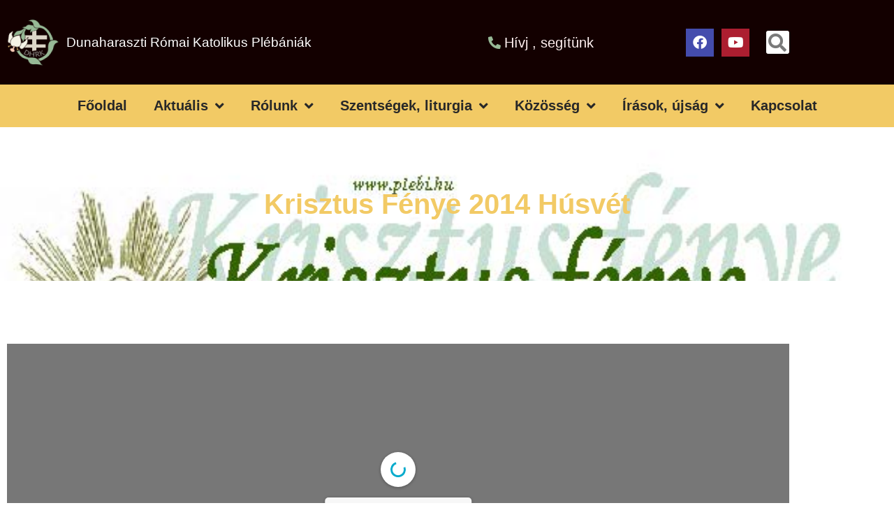

--- FILE ---
content_type: text/html; charset=UTF-8
request_url: https://www.dhkatolikus.hu/krisztus-fenye-2014-husvet/
body_size: 13879
content:
<!doctype html>
<html lang="hu">
<head>
	<meta charset="UTF-8">
	<meta name="viewport" content="width=device-width, initial-scale=1">
	<link rel="profile" href="https://gmpg.org/xfn/11">
	<title>Krisztus Fénye 2014 Húsvét &#8211; Dunaharaszti Római Katolikus Plébániák</title>
<meta name='robots' content='max-image-preview:large' />
<link rel="alternate" title="oEmbed (JSON)" type="application/json+oembed" href="https://www.dhkatolikus.hu/wp-json/oembed/1.0/embed?url=https%3A%2F%2Fwww.dhkatolikus.hu%2Fkrisztus-fenye-2014-husvet%2F" />
<link rel="alternate" title="oEmbed (XML)" type="text/xml+oembed" href="https://www.dhkatolikus.hu/wp-json/oembed/1.0/embed?url=https%3A%2F%2Fwww.dhkatolikus.hu%2Fkrisztus-fenye-2014-husvet%2F&#038;format=xml" />
<style id='wp-img-auto-sizes-contain-inline-css'>
img:is([sizes=auto i],[sizes^="auto," i]){contain-intrinsic-size:3000px 1500px}
/*# sourceURL=wp-img-auto-sizes-contain-inline-css */
</style>
<link rel='stylesheet' id='dashicons-css' href='https://www.dhkatolikus.hu/wp-includes/css/dashicons.min.css?ver=6.9' media='all' />
<link rel='stylesheet' id='post-views-counter-frontend-css' href='https://www.dhkatolikus.hu/wp-content/plugins/post-views-counter/css/frontend.css?ver=1.7.3' media='all' />
<style id='wp-emoji-styles-inline-css'>

	img.wp-smiley, img.emoji {
		display: inline !important;
		border: none !important;
		box-shadow: none !important;
		height: 1em !important;
		width: 1em !important;
		margin: 0 0.07em !important;
		vertical-align: -0.1em !important;
		background: none !important;
		padding: 0 !important;
	}
/*# sourceURL=wp-emoji-styles-inline-css */
</style>
<link rel='stylesheet' id='wp-block-library-css' href='https://www.dhkatolikus.hu/wp-includes/css/dist/block-library/style.min.css?ver=6.9' media='all' />
<style id='esf-fb-halfwidth-style-inline-css'>
.wp-block-create-block-easy-social-feed-facebook-carousel{background-color:#21759b;color:#fff;padding:2px}

/*# sourceURL=https://www.dhkatolikus.hu/wp-content/plugins/easy-facebook-likebox-premium/facebook/includes/blocks/build/halfwidth/style-index.css */
</style>
<style id='esf-fb-fullwidth-style-inline-css'>
.wp-block-create-block-easy-social-feed-facebook-carousel{background-color:#21759b;color:#fff;padding:2px}

/*# sourceURL=https://www.dhkatolikus.hu/wp-content/plugins/easy-facebook-likebox-premium/facebook/includes/blocks/build/fullwidth/style-index.css */
</style>
<style id='esf-fb-thumbnail-style-inline-css'>
.wp-block-create-block-easy-social-feed-facebook-carousel{background-color:#21759b;color:#fff;padding:2px}

/*# sourceURL=https://www.dhkatolikus.hu/wp-content/plugins/easy-facebook-likebox-premium/facebook/includes/blocks/build/thumbnail/style-index.css */
</style>
<style id='esf-fb-carousel-style-inline-css'>
.wp-block-create-block-easy-social-feed-facebook-carousel{background-color:#21759b;color:#fff;padding:2px}

/*# sourceURL=https://www.dhkatolikus.hu/wp-content/plugins/easy-facebook-likebox-premium/facebook/includes/blocks/build/carousel/style-index.css */
</style>
<style id='esf-fb-grid-style-inline-css'>
.wp-block-create-block-easy-social-feed-facebook-carousel{background-color:#21759b;color:#fff;padding:2px}

/*# sourceURL=https://www.dhkatolikus.hu/wp-content/plugins/easy-facebook-likebox-premium/facebook/includes/blocks/build/grid/style-index.css */
</style>
<style id='esf-fb-masonry-style-inline-css'>
.wp-block-create-block-easy-social-feed-facebook-carousel{background-color:#21759b;color:#fff;padding:2px}

/*# sourceURL=https://www.dhkatolikus.hu/wp-content/plugins/easy-facebook-likebox-premium/facebook/includes/blocks/build/masonry/style-index.css */
</style>
<style id='global-styles-inline-css'>
:root{--wp--preset--aspect-ratio--square: 1;--wp--preset--aspect-ratio--4-3: 4/3;--wp--preset--aspect-ratio--3-4: 3/4;--wp--preset--aspect-ratio--3-2: 3/2;--wp--preset--aspect-ratio--2-3: 2/3;--wp--preset--aspect-ratio--16-9: 16/9;--wp--preset--aspect-ratio--9-16: 9/16;--wp--preset--color--black: #000000;--wp--preset--color--cyan-bluish-gray: #abb8c3;--wp--preset--color--white: #ffffff;--wp--preset--color--pale-pink: #f78da7;--wp--preset--color--vivid-red: #cf2e2e;--wp--preset--color--luminous-vivid-orange: #ff6900;--wp--preset--color--luminous-vivid-amber: #fcb900;--wp--preset--color--light-green-cyan: #7bdcb5;--wp--preset--color--vivid-green-cyan: #00d084;--wp--preset--color--pale-cyan-blue: #8ed1fc;--wp--preset--color--vivid-cyan-blue: #0693e3;--wp--preset--color--vivid-purple: #9b51e0;--wp--preset--gradient--vivid-cyan-blue-to-vivid-purple: linear-gradient(135deg,rgb(6,147,227) 0%,rgb(155,81,224) 100%);--wp--preset--gradient--light-green-cyan-to-vivid-green-cyan: linear-gradient(135deg,rgb(122,220,180) 0%,rgb(0,208,130) 100%);--wp--preset--gradient--luminous-vivid-amber-to-luminous-vivid-orange: linear-gradient(135deg,rgb(252,185,0) 0%,rgb(255,105,0) 100%);--wp--preset--gradient--luminous-vivid-orange-to-vivid-red: linear-gradient(135deg,rgb(255,105,0) 0%,rgb(207,46,46) 100%);--wp--preset--gradient--very-light-gray-to-cyan-bluish-gray: linear-gradient(135deg,rgb(238,238,238) 0%,rgb(169,184,195) 100%);--wp--preset--gradient--cool-to-warm-spectrum: linear-gradient(135deg,rgb(74,234,220) 0%,rgb(151,120,209) 20%,rgb(207,42,186) 40%,rgb(238,44,130) 60%,rgb(251,105,98) 80%,rgb(254,248,76) 100%);--wp--preset--gradient--blush-light-purple: linear-gradient(135deg,rgb(255,206,236) 0%,rgb(152,150,240) 100%);--wp--preset--gradient--blush-bordeaux: linear-gradient(135deg,rgb(254,205,165) 0%,rgb(254,45,45) 50%,rgb(107,0,62) 100%);--wp--preset--gradient--luminous-dusk: linear-gradient(135deg,rgb(255,203,112) 0%,rgb(199,81,192) 50%,rgb(65,88,208) 100%);--wp--preset--gradient--pale-ocean: linear-gradient(135deg,rgb(255,245,203) 0%,rgb(182,227,212) 50%,rgb(51,167,181) 100%);--wp--preset--gradient--electric-grass: linear-gradient(135deg,rgb(202,248,128) 0%,rgb(113,206,126) 100%);--wp--preset--gradient--midnight: linear-gradient(135deg,rgb(2,3,129) 0%,rgb(40,116,252) 100%);--wp--preset--font-size--small: 13px;--wp--preset--font-size--medium: 20px;--wp--preset--font-size--large: 36px;--wp--preset--font-size--x-large: 42px;--wp--preset--spacing--20: 0.44rem;--wp--preset--spacing--30: 0.67rem;--wp--preset--spacing--40: 1rem;--wp--preset--spacing--50: 1.5rem;--wp--preset--spacing--60: 2.25rem;--wp--preset--spacing--70: 3.38rem;--wp--preset--spacing--80: 5.06rem;--wp--preset--shadow--natural: 6px 6px 9px rgba(0, 0, 0, 0.2);--wp--preset--shadow--deep: 12px 12px 50px rgba(0, 0, 0, 0.4);--wp--preset--shadow--sharp: 6px 6px 0px rgba(0, 0, 0, 0.2);--wp--preset--shadow--outlined: 6px 6px 0px -3px rgb(255, 255, 255), 6px 6px rgb(0, 0, 0);--wp--preset--shadow--crisp: 6px 6px 0px rgb(0, 0, 0);}:root { --wp--style--global--content-size: 800px;--wp--style--global--wide-size: 1200px; }:where(body) { margin: 0; }.wp-site-blocks > .alignleft { float: left; margin-right: 2em; }.wp-site-blocks > .alignright { float: right; margin-left: 2em; }.wp-site-blocks > .aligncenter { justify-content: center; margin-left: auto; margin-right: auto; }:where(.wp-site-blocks) > * { margin-block-start: 24px; margin-block-end: 0; }:where(.wp-site-blocks) > :first-child { margin-block-start: 0; }:where(.wp-site-blocks) > :last-child { margin-block-end: 0; }:root { --wp--style--block-gap: 24px; }:root :where(.is-layout-flow) > :first-child{margin-block-start: 0;}:root :where(.is-layout-flow) > :last-child{margin-block-end: 0;}:root :where(.is-layout-flow) > *{margin-block-start: 24px;margin-block-end: 0;}:root :where(.is-layout-constrained) > :first-child{margin-block-start: 0;}:root :where(.is-layout-constrained) > :last-child{margin-block-end: 0;}:root :where(.is-layout-constrained) > *{margin-block-start: 24px;margin-block-end: 0;}:root :where(.is-layout-flex){gap: 24px;}:root :where(.is-layout-grid){gap: 24px;}.is-layout-flow > .alignleft{float: left;margin-inline-start: 0;margin-inline-end: 2em;}.is-layout-flow > .alignright{float: right;margin-inline-start: 2em;margin-inline-end: 0;}.is-layout-flow > .aligncenter{margin-left: auto !important;margin-right: auto !important;}.is-layout-constrained > .alignleft{float: left;margin-inline-start: 0;margin-inline-end: 2em;}.is-layout-constrained > .alignright{float: right;margin-inline-start: 2em;margin-inline-end: 0;}.is-layout-constrained > .aligncenter{margin-left: auto !important;margin-right: auto !important;}.is-layout-constrained > :where(:not(.alignleft):not(.alignright):not(.alignfull)){max-width: var(--wp--style--global--content-size);margin-left: auto !important;margin-right: auto !important;}.is-layout-constrained > .alignwide{max-width: var(--wp--style--global--wide-size);}body .is-layout-flex{display: flex;}.is-layout-flex{flex-wrap: wrap;align-items: center;}.is-layout-flex > :is(*, div){margin: 0;}body .is-layout-grid{display: grid;}.is-layout-grid > :is(*, div){margin: 0;}body{padding-top: 0px;padding-right: 0px;padding-bottom: 0px;padding-left: 0px;}a:where(:not(.wp-element-button)){text-decoration: underline;}:root :where(.wp-element-button, .wp-block-button__link){background-color: #32373c;border-width: 0;color: #fff;font-family: inherit;font-size: inherit;font-style: inherit;font-weight: inherit;letter-spacing: inherit;line-height: inherit;padding-top: calc(0.667em + 2px);padding-right: calc(1.333em + 2px);padding-bottom: calc(0.667em + 2px);padding-left: calc(1.333em + 2px);text-decoration: none;text-transform: inherit;}.has-black-color{color: var(--wp--preset--color--black) !important;}.has-cyan-bluish-gray-color{color: var(--wp--preset--color--cyan-bluish-gray) !important;}.has-white-color{color: var(--wp--preset--color--white) !important;}.has-pale-pink-color{color: var(--wp--preset--color--pale-pink) !important;}.has-vivid-red-color{color: var(--wp--preset--color--vivid-red) !important;}.has-luminous-vivid-orange-color{color: var(--wp--preset--color--luminous-vivid-orange) !important;}.has-luminous-vivid-amber-color{color: var(--wp--preset--color--luminous-vivid-amber) !important;}.has-light-green-cyan-color{color: var(--wp--preset--color--light-green-cyan) !important;}.has-vivid-green-cyan-color{color: var(--wp--preset--color--vivid-green-cyan) !important;}.has-pale-cyan-blue-color{color: var(--wp--preset--color--pale-cyan-blue) !important;}.has-vivid-cyan-blue-color{color: var(--wp--preset--color--vivid-cyan-blue) !important;}.has-vivid-purple-color{color: var(--wp--preset--color--vivid-purple) !important;}.has-black-background-color{background-color: var(--wp--preset--color--black) !important;}.has-cyan-bluish-gray-background-color{background-color: var(--wp--preset--color--cyan-bluish-gray) !important;}.has-white-background-color{background-color: var(--wp--preset--color--white) !important;}.has-pale-pink-background-color{background-color: var(--wp--preset--color--pale-pink) !important;}.has-vivid-red-background-color{background-color: var(--wp--preset--color--vivid-red) !important;}.has-luminous-vivid-orange-background-color{background-color: var(--wp--preset--color--luminous-vivid-orange) !important;}.has-luminous-vivid-amber-background-color{background-color: var(--wp--preset--color--luminous-vivid-amber) !important;}.has-light-green-cyan-background-color{background-color: var(--wp--preset--color--light-green-cyan) !important;}.has-vivid-green-cyan-background-color{background-color: var(--wp--preset--color--vivid-green-cyan) !important;}.has-pale-cyan-blue-background-color{background-color: var(--wp--preset--color--pale-cyan-blue) !important;}.has-vivid-cyan-blue-background-color{background-color: var(--wp--preset--color--vivid-cyan-blue) !important;}.has-vivid-purple-background-color{background-color: var(--wp--preset--color--vivid-purple) !important;}.has-black-border-color{border-color: var(--wp--preset--color--black) !important;}.has-cyan-bluish-gray-border-color{border-color: var(--wp--preset--color--cyan-bluish-gray) !important;}.has-white-border-color{border-color: var(--wp--preset--color--white) !important;}.has-pale-pink-border-color{border-color: var(--wp--preset--color--pale-pink) !important;}.has-vivid-red-border-color{border-color: var(--wp--preset--color--vivid-red) !important;}.has-luminous-vivid-orange-border-color{border-color: var(--wp--preset--color--luminous-vivid-orange) !important;}.has-luminous-vivid-amber-border-color{border-color: var(--wp--preset--color--luminous-vivid-amber) !important;}.has-light-green-cyan-border-color{border-color: var(--wp--preset--color--light-green-cyan) !important;}.has-vivid-green-cyan-border-color{border-color: var(--wp--preset--color--vivid-green-cyan) !important;}.has-pale-cyan-blue-border-color{border-color: var(--wp--preset--color--pale-cyan-blue) !important;}.has-vivid-cyan-blue-border-color{border-color: var(--wp--preset--color--vivid-cyan-blue) !important;}.has-vivid-purple-border-color{border-color: var(--wp--preset--color--vivid-purple) !important;}.has-vivid-cyan-blue-to-vivid-purple-gradient-background{background: var(--wp--preset--gradient--vivid-cyan-blue-to-vivid-purple) !important;}.has-light-green-cyan-to-vivid-green-cyan-gradient-background{background: var(--wp--preset--gradient--light-green-cyan-to-vivid-green-cyan) !important;}.has-luminous-vivid-amber-to-luminous-vivid-orange-gradient-background{background: var(--wp--preset--gradient--luminous-vivid-amber-to-luminous-vivid-orange) !important;}.has-luminous-vivid-orange-to-vivid-red-gradient-background{background: var(--wp--preset--gradient--luminous-vivid-orange-to-vivid-red) !important;}.has-very-light-gray-to-cyan-bluish-gray-gradient-background{background: var(--wp--preset--gradient--very-light-gray-to-cyan-bluish-gray) !important;}.has-cool-to-warm-spectrum-gradient-background{background: var(--wp--preset--gradient--cool-to-warm-spectrum) !important;}.has-blush-light-purple-gradient-background{background: var(--wp--preset--gradient--blush-light-purple) !important;}.has-blush-bordeaux-gradient-background{background: var(--wp--preset--gradient--blush-bordeaux) !important;}.has-luminous-dusk-gradient-background{background: var(--wp--preset--gradient--luminous-dusk) !important;}.has-pale-ocean-gradient-background{background: var(--wp--preset--gradient--pale-ocean) !important;}.has-electric-grass-gradient-background{background: var(--wp--preset--gradient--electric-grass) !important;}.has-midnight-gradient-background{background: var(--wp--preset--gradient--midnight) !important;}.has-small-font-size{font-size: var(--wp--preset--font-size--small) !important;}.has-medium-font-size{font-size: var(--wp--preset--font-size--medium) !important;}.has-large-font-size{font-size: var(--wp--preset--font-size--large) !important;}.has-x-large-font-size{font-size: var(--wp--preset--font-size--x-large) !important;}
:root :where(.wp-block-pullquote){font-size: 1.5em;line-height: 1.6;}
/*# sourceURL=global-styles-inline-css */
</style>
<link rel='stylesheet' id='contact-form-7-css' href='https://www.dhkatolikus.hu/wp-content/plugins/contact-form-7/includes/css/styles.css?ver=6.1.4' media='all' />
<link rel='stylesheet' id='easy-facebook-likebox-custom-fonts-css' href='https://www.dhkatolikus.hu/wp-content/plugins/easy-facebook-likebox-premium/frontend/assets/css/esf-custom-fonts.css?ver=6.9' media='all' />
<link rel='stylesheet' id='jquery.fancybox.min-css' href='https://www.dhkatolikus.hu/wp-content/plugins/easy-facebook-likebox-premium/frontend/assets/css/jquery.fancybox.min.css?ver=6.9' media='all' />
<link rel='stylesheet' id='owl.carousel.min-css' href='https://www.dhkatolikus.hu/wp-content/plugins/easy-facebook-likebox-premium/frontend/assets/css/owl.carousel.min.css?ver=6.7.2' media='all' />
<link rel='stylesheet' id='owl.theme.default-css' href='https://www.dhkatolikus.hu/wp-content/plugins/easy-facebook-likebox-premium/frontend/assets/css/owl.theme.default.min.css?ver=6.7.2' media='all' />
<link rel='stylesheet' id='easy-facebook-likebox-frontend-css' href='https://www.dhkatolikus.hu/wp-content/plugins/easy-facebook-likebox-premium/facebook/frontend/assets/css/easy-facebook-likebox-frontend.css?ver=6.7.2' media='all' />
<link rel='stylesheet' id='easy-facebook-likebox-customizer-style-css' href='https://www.dhkatolikus.hu/wp-admin/admin-ajax.php?action=easy-facebook-likebox-customizer-style&#038;ver=6.7.2' media='all' />
<link rel='stylesheet' id='hello-elementor-css' href='https://www.dhkatolikus.hu/wp-content/themes/hello-elementor/assets/css/reset.css?ver=3.4.6' media='all' />
<link rel='stylesheet' id='hello-elementor-theme-style-css' href='https://www.dhkatolikus.hu/wp-content/themes/hello-elementor/assets/css/theme.css?ver=3.4.6' media='all' />
<link rel='stylesheet' id='dflip-style-css' href='https://www.dhkatolikus.hu/wp-content/plugins/3d-flipbook-dflip-lite/assets/css/dflip.min.css?ver=2.4.20' media='all' />
<link rel='stylesheet' id='elementor-frontend-css' href='https://www.dhkatolikus.hu/wp-content/plugins/elementor/assets/css/frontend.min.css?ver=3.34.4' media='all' />
<style id='elementor-frontend-inline-css'>
.elementor-2577 .elementor-element.elementor-element-3584d303:not(.elementor-motion-effects-element-type-background), .elementor-2577 .elementor-element.elementor-element-3584d303 > .elementor-motion-effects-container > .elementor-motion-effects-layer{background-image:url("https://www.dhkatolikus.hu/wp-content/uploads/2024/03/krf_140420-k.jpg");}
/*# sourceURL=elementor-frontend-inline-css */
</style>
<link rel='stylesheet' id='widget-image-css' href='https://www.dhkatolikus.hu/wp-content/plugins/elementor/assets/css/widget-image.min.css?ver=3.34.4' media='all' />
<link rel='stylesheet' id='widget-heading-css' href='https://www.dhkatolikus.hu/wp-content/plugins/elementor/assets/css/widget-heading.min.css?ver=3.34.4' media='all' />
<link rel='stylesheet' id='widget-icon-list-css' href='https://www.dhkatolikus.hu/wp-content/plugins/elementor/assets/css/widget-icon-list.min.css?ver=3.34.4' media='all' />
<link rel='stylesheet' id='widget-social-icons-css' href='https://www.dhkatolikus.hu/wp-content/plugins/elementor/assets/css/widget-social-icons.min.css?ver=3.34.4' media='all' />
<link rel='stylesheet' id='e-apple-webkit-css' href='https://www.dhkatolikus.hu/wp-content/plugins/elementor/assets/css/conditionals/apple-webkit.min.css?ver=3.34.4' media='all' />
<link rel='stylesheet' id='widget-search-form-css' href='https://www.dhkatolikus.hu/wp-content/plugins/pro-elements/assets/css/widget-search-form.min.css?ver=3.33.2' media='all' />
<link rel='stylesheet' id='elementor-icons-shared-0-css' href='https://www.dhkatolikus.hu/wp-content/plugins/elementor/assets/lib/font-awesome/css/fontawesome.min.css?ver=5.15.3' media='all' />
<link rel='stylesheet' id='elementor-icons-fa-solid-css' href='https://www.dhkatolikus.hu/wp-content/plugins/elementor/assets/lib/font-awesome/css/solid.min.css?ver=5.15.3' media='all' />
<link rel='stylesheet' id='widget-nav-menu-css' href='https://www.dhkatolikus.hu/wp-content/plugins/pro-elements/assets/css/widget-nav-menu.min.css?ver=3.33.2' media='all' />
<link rel='stylesheet' id='e-sticky-css' href='https://www.dhkatolikus.hu/wp-content/plugins/pro-elements/assets/css/modules/sticky.min.css?ver=3.33.2' media='all' />
<link rel='stylesheet' id='e-motion-fx-css' href='https://www.dhkatolikus.hu/wp-content/plugins/pro-elements/assets/css/modules/motion-fx.min.css?ver=3.33.2' media='all' />
<link rel='stylesheet' id='widget-post-navigation-css' href='https://www.dhkatolikus.hu/wp-content/plugins/pro-elements/assets/css/widget-post-navigation.min.css?ver=3.33.2' media='all' />
<link rel='stylesheet' id='elementor-icons-css' href='https://www.dhkatolikus.hu/wp-content/plugins/elementor/assets/lib/eicons/css/elementor-icons.min.css?ver=5.46.0' media='all' />
<link rel='stylesheet' id='elementor-post-12-css' href='https://www.dhkatolikus.hu/wp-content/uploads/elementor/css/post-12.css?ver=1769699813' media='all' />
<link rel='stylesheet' id='elementor-post-2381-css' href='https://www.dhkatolikus.hu/wp-content/uploads/elementor/css/post-2381.css?ver=1769699813' media='all' />
<link rel='stylesheet' id='elementor-post-2413-css' href='https://www.dhkatolikus.hu/wp-content/uploads/elementor/css/post-2413.css?ver=1769699813' media='all' />
<link rel='stylesheet' id='elementor-post-2577-css' href='https://www.dhkatolikus.hu/wp-content/uploads/elementor/css/post-2577.css?ver=1769700296' media='all' />
<link rel='stylesheet' id='elementor-icons-fa-brands-css' href='https://www.dhkatolikus.hu/wp-content/plugins/elementor/assets/lib/font-awesome/css/brands.min.css?ver=5.15.3' media='all' />
<script src="https://www.dhkatolikus.hu/wp-includes/js/jquery/jquery.min.js?ver=3.7.1" id="jquery-core-js"></script>
<script src="https://www.dhkatolikus.hu/wp-includes/js/jquery/jquery-migrate.min.js?ver=3.4.1" id="jquery-migrate-js"></script>
<script src="https://www.dhkatolikus.hu/wp-content/plugins/easy-facebook-likebox-premium/facebook/frontend/assets/js/esf-free-popup.min.js?ver=6.7.2" id="easy-facebook-likebox-popup-script-js"></script>
<script src="https://www.dhkatolikus.hu/wp-content/plugins/easy-facebook-likebox-premium/frontend/assets/js/jquery.fancybox.min.js?ver=6.9" id="jquery.fancybox.min-js"></script>
<script src="https://www.dhkatolikus.hu/wp-content/plugins/easy-facebook-likebox-premium/frontend/assets/js/owl.carousel.min.js?ver=6.7.2" id="owl.carousel.min-js"></script>
<script src="https://www.dhkatolikus.hu/wp-content/plugins/easy-facebook-likebox-premium/frontend/assets/js/imagesloaded.pkgd.min.js?ver=6.9" id="imagesloaded.pkgd.min-js"></script>
<script id="easy-facebook-likebox-public-script-js-extra">
var public_ajax = {"ajax_url":"https://www.dhkatolikus.hu/wp-admin/admin-ajax.php","efbl_is_fb_pro":"1"};
//# sourceURL=easy-facebook-likebox-public-script-js-extra
</script>
<script src="https://www.dhkatolikus.hu/wp-content/plugins/easy-facebook-likebox-premium/facebook/frontend/assets/js/public.js?ver=6.7.2" id="easy-facebook-likebox-public-script-js"></script>
<script id="easy-facebook-likebox-frontend-premium-js-extra">
var efbl_public_ajax = {"ajax_url":"https://www.dhkatolikus.hu/wp-admin/admin-ajax.php","nonce":"d5a75e0fe4"};
//# sourceURL=easy-facebook-likebox-frontend-premium-js-extra
</script>
<script src="https://www.dhkatolikus.hu/wp-content/plugins/easy-facebook-likebox-premium/facebook/frontend/assets/js/esf-frontend-premium.js?ver=6.7.2" id="easy-facebook-likebox-frontend-premium-js"></script>
<link rel="https://api.w.org/" href="https://www.dhkatolikus.hu/wp-json/" /><link rel="alternate" title="JSON" type="application/json" href="https://www.dhkatolikus.hu/wp-json/wp/v2/posts/9138" /><link rel="EditURI" type="application/rsd+xml" title="RSD" href="https://www.dhkatolikus.hu/xmlrpc.php?rsd" />
<link rel="canonical" href="https://www.dhkatolikus.hu/krisztus-fenye-2014-husvet/" />
<link rel='shortlink' href='https://www.dhkatolikus.hu/?p=9138' />
<meta name="generator" content="Redux 4.5.10" /><link rel="icon" href="https://www.dhkatolikus.hu/wp-content/uploads/2021/08/cropped-DHRK-logo-320x320-web-2-32x32.webp" sizes="32x32" />
<link rel="icon" href="https://www.dhkatolikus.hu/wp-content/uploads/2021/08/cropped-DHRK-logo-320x320-web-2-192x192.webp" sizes="192x192" />
<link rel="apple-touch-icon" href="https://www.dhkatolikus.hu/wp-content/uploads/2021/08/cropped-DHRK-logo-320x320-web-2-180x180.webp" />
<meta name="msapplication-TileImage" content="https://www.dhkatolikus.hu/wp-content/uploads/2021/08/cropped-DHRK-logo-320x320-web-2-270x270.webp" />
</head>
<body class="wp-singular post-template-default single single-post postid-9138 single-format-standard wp-embed-responsive wp-theme-hello-elementor hello-elementor-default elementor-default elementor-kit-12 elementor-page-2577">


<a class="skip-link screen-reader-text" href="#content">Ugrás a tartalomhoz</a>

		<header data-elementor-type="header" data-elementor-id="2381" class="elementor elementor-2381 elementor-location-header" data-elementor-post-type="elementor_library">
					<section class="elementor-section elementor-top-section elementor-element elementor-element-a992b95 elementor-section-content-middle elementor-section-stretched elementor-section-boxed elementor-section-height-default elementor-section-height-default" data-id="a992b95" data-element_type="section" data-settings="{&quot;stretch_section&quot;:&quot;section-stretched&quot;,&quot;background_background&quot;:&quot;classic&quot;}">
						<div class="elementor-container elementor-column-gap-default">
					<div class="elementor-column elementor-col-25 elementor-top-column elementor-element elementor-element-bcbf5c2" data-id="bcbf5c2" data-element_type="column">
			<div class="elementor-widget-wrap elementor-element-populated">
						<div class="elementor-element elementor-element-c0064a8 elementor-widget__width-auto elementor-widget elementor-widget-image" data-id="c0064a8" data-element_type="widget" data-widget_type="image.default">
				<div class="elementor-widget-container">
																<a href="https://www.dhkatolikus.hu">
							<img src="https://www.dhkatolikus.hu/wp-content/uploads/elementor/thumbs/DHRK-logo-900x900-1-e1674664984921-q16uz4bfljp5p6oqwjz7dte9nbe76xubl1bcj5micc.png" title="DHRK-logo-900&#215;900" alt="DHRK-logo-900x900" loading="lazy" />								</a>
															</div>
				</div>
				<div class="elementor-element elementor-element-efabc16 elementor-widget__width-initial elementor-widget elementor-widget-theme-site-title elementor-widget-heading" data-id="efabc16" data-element_type="widget" data-widget_type="theme-site-title.default">
				<div class="elementor-widget-container">
					<p class="elementor-heading-title elementor-size-medium"><a href="https://www.dhkatolikus.hu">Dunaharaszti Római Katolikus Plébániák</a></p>				</div>
				</div>
					</div>
		</div>
				<div class="elementor-column elementor-col-25 elementor-top-column elementor-element elementor-element-7457008" data-id="7457008" data-element_type="column">
			<div class="elementor-widget-wrap elementor-element-populated">
						<div class="elementor-element elementor-element-536a3d0 elementor-align-end elementor-mobile-align-end elementor-icon-list--layout-traditional elementor-list-item-link-full_width elementor-widget elementor-widget-icon-list" data-id="536a3d0" data-element_type="widget" data-widget_type="icon-list.default">
				<div class="elementor-widget-container">
							<ul class="elementor-icon-list-items">
							<li class="elementor-icon-list-item">
											<a href="tel:+36300129330">

												<span class="elementor-icon-list-icon">
							<i aria-hidden="true" class="fas fa-phone-alt"></i>						</span>
										<span class="elementor-icon-list-text">Hívj  , segítünk</span>
											</a>
									</li>
						</ul>
						</div>
				</div>
					</div>
		</div>
				<div class="elementor-column elementor-col-25 elementor-top-column elementor-element elementor-element-cf12517" data-id="cf12517" data-element_type="column">
			<div class="elementor-widget-wrap elementor-element-populated">
						<div class="elementor-element elementor-element-1bbac11 e-grid-align-right elementor-shape-square elementor-grid-0 elementor-widget elementor-widget-social-icons" data-id="1bbac11" data-element_type="widget" data-widget_type="social-icons.default">
				<div class="elementor-widget-container">
							<div class="elementor-social-icons-wrapper elementor-grid" role="list">
							<span class="elementor-grid-item" role="listitem">
					<a class="elementor-icon elementor-social-icon elementor-social-icon-facebook elementor-repeater-item-f050248" href="https://www.facebook.com/DhRomKat" target="_blank">
						<span class="elementor-screen-only">Facebook</span>
						<i aria-hidden="true" class="fab fa-facebook"></i>					</a>
				</span>
							<span class="elementor-grid-item" role="listitem">
					<a class="elementor-icon elementor-social-icon elementor-social-icon-youtube elementor-repeater-item-1c3c54d" href="https://www.youtube.com/@dunaharasztiromaikatolikus9633" target="_blank">
						<span class="elementor-screen-only">Youtube</span>
						<i aria-hidden="true" class="fab fa-youtube"></i>					</a>
				</span>
					</div>
						</div>
				</div>
					</div>
		</div>
				<div class="elementor-column elementor-col-25 elementor-top-column elementor-element elementor-element-03a50e1 elementor-hidden-mobile" data-id="03a50e1" data-element_type="column">
			<div class="elementor-widget-wrap elementor-element-populated">
						<div class="elementor-element elementor-element-accf524 elementor-search-form--skin-full_screen elementor-widget elementor-widget-search-form" data-id="accf524" data-element_type="widget" data-settings="{&quot;skin&quot;:&quot;full_screen&quot;}" data-widget_type="search-form.default">
				<div class="elementor-widget-container">
							<search role="search">
			<form class="elementor-search-form" action="https://www.dhkatolikus.hu" method="get">
												<div class="elementor-search-form__toggle" role="button" tabindex="0" aria-label="Search">
					<i aria-hidden="true" class="fas fa-search"></i>				</div>
								<div class="elementor-search-form__container">
					<label class="elementor-screen-only" for="elementor-search-form-accf524">Search</label>

					
					<input id="elementor-search-form-accf524" placeholder="Keresés..." class="elementor-search-form__input" type="search" name="s" value="">
					
					
										<div class="dialog-lightbox-close-button dialog-close-button" role="button" tabindex="0" aria-label="Close this search box.">
						<i aria-hidden="true" class="eicon-close"></i>					</div>
									</div>
			</form>
		</search>
						</div>
				</div>
					</div>
		</div>
					</div>
		</section>
				<section class="elementor-section elementor-top-section elementor-element elementor-element-c371ce7 elementor-section-full_width elementor-section-content-top elementor-section-height-default elementor-section-height-default" data-id="c371ce7" data-element_type="section" data-settings="{&quot;background_background&quot;:&quot;classic&quot;,&quot;sticky&quot;:&quot;top&quot;,&quot;background_motion_fx_motion_fx_mouse&quot;:&quot;yes&quot;,&quot;sticky_on&quot;:[&quot;desktop&quot;,&quot;tablet&quot;,&quot;mobile&quot;],&quot;sticky_offset&quot;:0,&quot;sticky_effects_offset&quot;:0,&quot;sticky_anchor_link_offset&quot;:0}">
						<div class="elementor-container elementor-column-gap-default">
					<div class="elementor-column elementor-col-100 elementor-top-column elementor-element elementor-element-cca574b" data-id="cca574b" data-element_type="column">
			<div class="elementor-widget-wrap elementor-element-populated">
						<div class="elementor-element elementor-element-136e51a elementor-nav-menu__align-center elementor-nav-menu--dropdown-tablet elementor-nav-menu__text-align-aside elementor-nav-menu--toggle elementor-nav-menu--burger elementor-widget elementor-widget-nav-menu" data-id="136e51a" data-element_type="widget" data-settings="{&quot;submenu_icon&quot;:{&quot;value&quot;:&quot;&lt;i class=\&quot;fas fa-angle-down\&quot; aria-hidden=\&quot;true\&quot;&gt;&lt;\/i&gt;&quot;,&quot;library&quot;:&quot;fa-solid&quot;},&quot;layout&quot;:&quot;horizontal&quot;,&quot;toggle&quot;:&quot;burger&quot;}" data-widget_type="nav-menu.default">
				<div class="elementor-widget-container">
								<nav aria-label="Menu" class="elementor-nav-menu--main elementor-nav-menu__container elementor-nav-menu--layout-horizontal e--pointer-none">
				<ul id="menu-1-136e51a" class="elementor-nav-menu"><li class="menu-item menu-item-type-post_type menu-item-object-page menu-item-home menu-item-2391"><a href="https://www.dhkatolikus.hu/" class="elementor-item">Főoldal</a></li>
<li class="menu-item menu-item-type-post_type menu-item-object-page menu-item-has-children menu-item-2659"><a href="https://www.dhkatolikus.hu/aktualis/" class="elementor-item">Aktuális</a>
<ul class="sub-menu elementor-nav-menu--dropdown">
	<li class="menu-item menu-item-type-post_type menu-item-object-page menu-item-9529"><a href="https://www.dhkatolikus.hu/aktualis/" class="elementor-sub-item">Hirdetések, bejegyzések</a></li>
	<li class="menu-item menu-item-type-post_type menu-item-object-page menu-item-9025"><a href="https://www.dhkatolikus.hu/naptar-esemenyek/" class="elementor-sub-item">Naptár, események</a></li>
</ul>
</li>
<li class="menu-item menu-item-type-post_type menu-item-object-page menu-item-has-children menu-item-2408"><a href="https://www.dhkatolikus.hu/rolunk/" class="elementor-item">Rólunk</a>
<ul class="sub-menu elementor-nav-menu--dropdown">
	<li class="menu-item menu-item-type-post_type menu-item-object-page menu-item-4039"><a href="https://www.dhkatolikus.hu/dokumentumok/" class="elementor-sub-item">Dokumentumok</a></li>
	<li class="menu-item menu-item-type-post_type menu-item-object-page menu-item-3811"><a href="https://www.dhkatolikus.hu/adomanyok-1/" class="elementor-sub-item">Adományok, 1%</a></li>
	<li class="menu-item menu-item-type-post_type menu-item-object-page menu-item-2517"><a href="https://www.dhkatolikus.hu/rolunk/" class="elementor-sub-item">Áttekintés</a></li>
	<li class="menu-item menu-item-type-post_type menu-item-object-page menu-item-2411"><a href="https://www.dhkatolikus.hu/rolunk/plebaniaink/" class="elementor-sub-item">Plébániáink</a></li>
	<li class="menu-item menu-item-type-post_type menu-item-object-page menu-item-2410"><a href="https://www.dhkatolikus.hu/rolunk/tortenelem/" class="elementor-sub-item">Történelem</a></li>
	<li class="menu-item menu-item-type-post_type menu-item-object-page menu-item-2409"><a href="https://www.dhkatolikus.hu/rolunk/oktatas-kepzesek/" class="elementor-sub-item">Oktatás</a></li>
	<li class="menu-item menu-item-type-post_type menu-item-object-page menu-item-2483"><a href="https://www.dhkatolikus.hu/onkentesek/" class="elementor-sub-item">Önkéntesek</a></li>
</ul>
</li>
<li class="menu-item menu-item-type-post_type menu-item-object-page menu-item-has-children menu-item-2403"><a href="https://www.dhkatolikus.hu/szentsegek/" class="elementor-item">Szentségek, liturgia</a>
<ul class="sub-menu elementor-nav-menu--dropdown">
	<li class="menu-item menu-item-type-post_type menu-item-object-page menu-item-2407"><a href="https://www.dhkatolikus.hu/szentsegek/keresztseg/" class="elementor-sub-item">Keresztség</a></li>
	<li class="menu-item menu-item-type-post_type menu-item-object-page menu-item-2404"><a href="https://www.dhkatolikus.hu/szentsegek/bermalas/" class="elementor-sub-item">Bérmálás</a></li>
	<li class="menu-item menu-item-type-post_type menu-item-object-page menu-item-9647"><a href="https://www.dhkatolikus.hu/eucharisztia/" class="elementor-sub-item">Oltáriszentség &#8211; Eucharisztia</a></li>
	<li class="menu-item menu-item-type-post_type menu-item-object-page menu-item-2406"><a href="https://www.dhkatolikus.hu/szentsegek/bunbanat/" class="elementor-sub-item">Bűnbánat</a></li>
	<li class="menu-item menu-item-type-post_type menu-item-object-page menu-item-3727"><a href="https://www.dhkatolikus.hu/szentsegek/hazassag/" class="elementor-sub-item">Házasság</a></li>
	<li class="menu-item menu-item-type-post_type menu-item-object-page menu-item-3924"><a href="https://www.dhkatolikus.hu/szentsegek/betegek-kenete/" class="elementor-sub-item">Betegek kenete</a></li>
	<li class="menu-item menu-item-type-post_type menu-item-object-page menu-item-8919"><a href="https://www.dhkatolikus.hu/szentsegek/temetes/" class="elementor-sub-item">Temetés</a></li>
</ul>
</li>
<li class="menu-item menu-item-type-custom menu-item-object-custom menu-item-has-children menu-item-9734"><a href="#" class="elementor-item elementor-item-anchor">Közösség</a>
<ul class="sub-menu elementor-nav-menu--dropdown">
	<li class="menu-item menu-item-type-post_type menu-item-object-page menu-item-9809"><a href="https://www.dhkatolikus.hu/szent-istvan-kozosseg/" class="elementor-sub-item">Szent István közösség</a></li>
	<li class="menu-item menu-item-type-post_type menu-item-object-page menu-item-9785"><a href="https://www.dhkatolikus.hu/mustarmag-kozosseg-2/" class="elementor-sub-item">Szent Erzsébet Karitász</a></li>
	<li class="menu-item menu-item-type-post_type menu-item-object-page menu-item-9763"><a href="https://www.dhkatolikus.hu/szent-cecilia-korus/" class="elementor-sub-item">Szent Cecília Kórus</a></li>
	<li class="menu-item menu-item-type-post_type menu-item-object-page menu-item-9822"><a href="https://www.dhkatolikus.hu/misztagogia-csoport/" class="elementor-sub-item">Misztagógia csoport</a></li>
	<li class="menu-item menu-item-type-post_type menu-item-object-page menu-item-9751"><a href="https://www.dhkatolikus.hu/mustarmag-kozosseg/" class="elementor-sub-item">Mustármag közösség</a></li>
	<li class="menu-item menu-item-type-post_type menu-item-object-page menu-item-9866"><a href="https://www.dhkatolikus.hu/hazastarsi-kozossegek-end/" class="elementor-sub-item">Házastársi közösségek (END)</a></li>
	<li class="menu-item menu-item-type-post_type menu-item-object-page menu-item-9865"><a href="https://www.dhkatolikus.hu/szent-istvan-korus/" class="elementor-sub-item">Szent István kórus</a></li>
	<li class="menu-item menu-item-type-post_type menu-item-object-page menu-item-9935"><a href="https://www.dhkatolikus.hu/e-n-d-hazaspari-kozossegek/" class="elementor-sub-item">WorSHIP Band</a></li>
	<li class="menu-item menu-item-type-post_type menu-item-object-page menu-item-9918"><a href="https://www.dhkatolikus.hu/anyakor/" class="elementor-sub-item">Anyakör</a></li>
	<li class="menu-item menu-item-type-post_type menu-item-object-page menu-item-9934"><a href="https://www.dhkatolikus.hu/ferfikor/" class="elementor-sub-item">Férfikör</a></li>
	<li class="menu-item menu-item-type-post_type menu-item-object-page menu-item-9887"><a href="https://www.dhkatolikus.hu/cursillo/" class="elementor-sub-item">Cursillo</a></li>
	<li class="menu-item menu-item-type-post_type menu-item-object-page menu-item-9803"><a href="https://www.dhkatolikus.hu/ifi-karitasz/" class="elementor-sub-item">IFI Karitász</a></li>
	<li class="menu-item menu-item-type-post_type menu-item-object-page menu-item-9831"><a href="https://www.dhkatolikus.hu/szentjanosbogar-klub/" class="elementor-sub-item">Szentjánosbogár klub</a></li>
	<li class="menu-item menu-item-type-post_type menu-item-object-page menu-item-9845"><a href="https://www.dhkatolikus.hu/cserkeszcsapat/" class="elementor-sub-item">CSERKÉSZCSAPAT</a></li>
	<li class="menu-item menu-item-type-post_type menu-item-object-page menu-item-9917"><a href="https://www.dhkatolikus.hu/kisifi/" class="elementor-sub-item">KisIfi</a></li>
	<li class="menu-item menu-item-type-post_type menu-item-object-page menu-item-9888"><a href="https://www.dhkatolikus.hu/aldidentitas-kozosseg/" class="elementor-sub-item">ALDIdentitás Közösség</a></li>
	<li class="menu-item menu-item-type-post_type menu-item-object-page menu-item-10107"><a href="https://www.dhkatolikus.hu/baba-mama-kor/" class="elementor-sub-item">Baba-Mama kör</a></li>
</ul>
</li>
<li class="menu-item menu-item-type-post_type menu-item-object-page current_page_parent menu-item-has-children menu-item-2482"><a href="https://www.dhkatolikus.hu/minden-bejegyzes/" class="elementor-item">Írások, újság</a>
<ul class="sub-menu elementor-nav-menu--dropdown">
	<li class="menu-item menu-item-type-post_type menu-item-object-page current_page_parent menu-item-10006"><a href="https://www.dhkatolikus.hu/minden-bejegyzes/" class="elementor-sub-item">Minden bejegyzés</a></li>
	<li class="menu-item menu-item-type-post_type menu-item-object-page menu-item-10021"><a href="https://www.dhkatolikus.hu/krisztus-fenye/" class="elementor-sub-item">Krisztus fénye</a></li>
</ul>
</li>
<li class="menu-item menu-item-type-post_type menu-item-object-page menu-item-2504"><a href="https://www.dhkatolikus.hu/kapcsolat/" class="elementor-item">Kapcsolat</a></li>
</ul>			</nav>
					<div class="elementor-menu-toggle" role="button" tabindex="0" aria-label="Menu Toggle" aria-expanded="false">
			<i aria-hidden="true" role="presentation" class="elementor-menu-toggle__icon--open eicon-menu-bar"></i><i aria-hidden="true" role="presentation" class="elementor-menu-toggle__icon--close eicon-close"></i>		</div>
					<nav class="elementor-nav-menu--dropdown elementor-nav-menu__container" aria-hidden="true">
				<ul id="menu-2-136e51a" class="elementor-nav-menu"><li class="menu-item menu-item-type-post_type menu-item-object-page menu-item-home menu-item-2391"><a href="https://www.dhkatolikus.hu/" class="elementor-item" tabindex="-1">Főoldal</a></li>
<li class="menu-item menu-item-type-post_type menu-item-object-page menu-item-has-children menu-item-2659"><a href="https://www.dhkatolikus.hu/aktualis/" class="elementor-item" tabindex="-1">Aktuális</a>
<ul class="sub-menu elementor-nav-menu--dropdown">
	<li class="menu-item menu-item-type-post_type menu-item-object-page menu-item-9529"><a href="https://www.dhkatolikus.hu/aktualis/" class="elementor-sub-item" tabindex="-1">Hirdetések, bejegyzések</a></li>
	<li class="menu-item menu-item-type-post_type menu-item-object-page menu-item-9025"><a href="https://www.dhkatolikus.hu/naptar-esemenyek/" class="elementor-sub-item" tabindex="-1">Naptár, események</a></li>
</ul>
</li>
<li class="menu-item menu-item-type-post_type menu-item-object-page menu-item-has-children menu-item-2408"><a href="https://www.dhkatolikus.hu/rolunk/" class="elementor-item" tabindex="-1">Rólunk</a>
<ul class="sub-menu elementor-nav-menu--dropdown">
	<li class="menu-item menu-item-type-post_type menu-item-object-page menu-item-4039"><a href="https://www.dhkatolikus.hu/dokumentumok/" class="elementor-sub-item" tabindex="-1">Dokumentumok</a></li>
	<li class="menu-item menu-item-type-post_type menu-item-object-page menu-item-3811"><a href="https://www.dhkatolikus.hu/adomanyok-1/" class="elementor-sub-item" tabindex="-1">Adományok, 1%</a></li>
	<li class="menu-item menu-item-type-post_type menu-item-object-page menu-item-2517"><a href="https://www.dhkatolikus.hu/rolunk/" class="elementor-sub-item" tabindex="-1">Áttekintés</a></li>
	<li class="menu-item menu-item-type-post_type menu-item-object-page menu-item-2411"><a href="https://www.dhkatolikus.hu/rolunk/plebaniaink/" class="elementor-sub-item" tabindex="-1">Plébániáink</a></li>
	<li class="menu-item menu-item-type-post_type menu-item-object-page menu-item-2410"><a href="https://www.dhkatolikus.hu/rolunk/tortenelem/" class="elementor-sub-item" tabindex="-1">Történelem</a></li>
	<li class="menu-item menu-item-type-post_type menu-item-object-page menu-item-2409"><a href="https://www.dhkatolikus.hu/rolunk/oktatas-kepzesek/" class="elementor-sub-item" tabindex="-1">Oktatás</a></li>
	<li class="menu-item menu-item-type-post_type menu-item-object-page menu-item-2483"><a href="https://www.dhkatolikus.hu/onkentesek/" class="elementor-sub-item" tabindex="-1">Önkéntesek</a></li>
</ul>
</li>
<li class="menu-item menu-item-type-post_type menu-item-object-page menu-item-has-children menu-item-2403"><a href="https://www.dhkatolikus.hu/szentsegek/" class="elementor-item" tabindex="-1">Szentségek, liturgia</a>
<ul class="sub-menu elementor-nav-menu--dropdown">
	<li class="menu-item menu-item-type-post_type menu-item-object-page menu-item-2407"><a href="https://www.dhkatolikus.hu/szentsegek/keresztseg/" class="elementor-sub-item" tabindex="-1">Keresztség</a></li>
	<li class="menu-item menu-item-type-post_type menu-item-object-page menu-item-2404"><a href="https://www.dhkatolikus.hu/szentsegek/bermalas/" class="elementor-sub-item" tabindex="-1">Bérmálás</a></li>
	<li class="menu-item menu-item-type-post_type menu-item-object-page menu-item-9647"><a href="https://www.dhkatolikus.hu/eucharisztia/" class="elementor-sub-item" tabindex="-1">Oltáriszentség &#8211; Eucharisztia</a></li>
	<li class="menu-item menu-item-type-post_type menu-item-object-page menu-item-2406"><a href="https://www.dhkatolikus.hu/szentsegek/bunbanat/" class="elementor-sub-item" tabindex="-1">Bűnbánat</a></li>
	<li class="menu-item menu-item-type-post_type menu-item-object-page menu-item-3727"><a href="https://www.dhkatolikus.hu/szentsegek/hazassag/" class="elementor-sub-item" tabindex="-1">Házasság</a></li>
	<li class="menu-item menu-item-type-post_type menu-item-object-page menu-item-3924"><a href="https://www.dhkatolikus.hu/szentsegek/betegek-kenete/" class="elementor-sub-item" tabindex="-1">Betegek kenete</a></li>
	<li class="menu-item menu-item-type-post_type menu-item-object-page menu-item-8919"><a href="https://www.dhkatolikus.hu/szentsegek/temetes/" class="elementor-sub-item" tabindex="-1">Temetés</a></li>
</ul>
</li>
<li class="menu-item menu-item-type-custom menu-item-object-custom menu-item-has-children menu-item-9734"><a href="#" class="elementor-item elementor-item-anchor" tabindex="-1">Közösség</a>
<ul class="sub-menu elementor-nav-menu--dropdown">
	<li class="menu-item menu-item-type-post_type menu-item-object-page menu-item-9809"><a href="https://www.dhkatolikus.hu/szent-istvan-kozosseg/" class="elementor-sub-item" tabindex="-1">Szent István közösség</a></li>
	<li class="menu-item menu-item-type-post_type menu-item-object-page menu-item-9785"><a href="https://www.dhkatolikus.hu/mustarmag-kozosseg-2/" class="elementor-sub-item" tabindex="-1">Szent Erzsébet Karitász</a></li>
	<li class="menu-item menu-item-type-post_type menu-item-object-page menu-item-9763"><a href="https://www.dhkatolikus.hu/szent-cecilia-korus/" class="elementor-sub-item" tabindex="-1">Szent Cecília Kórus</a></li>
	<li class="menu-item menu-item-type-post_type menu-item-object-page menu-item-9822"><a href="https://www.dhkatolikus.hu/misztagogia-csoport/" class="elementor-sub-item" tabindex="-1">Misztagógia csoport</a></li>
	<li class="menu-item menu-item-type-post_type menu-item-object-page menu-item-9751"><a href="https://www.dhkatolikus.hu/mustarmag-kozosseg/" class="elementor-sub-item" tabindex="-1">Mustármag közösség</a></li>
	<li class="menu-item menu-item-type-post_type menu-item-object-page menu-item-9866"><a href="https://www.dhkatolikus.hu/hazastarsi-kozossegek-end/" class="elementor-sub-item" tabindex="-1">Házastársi közösségek (END)</a></li>
	<li class="menu-item menu-item-type-post_type menu-item-object-page menu-item-9865"><a href="https://www.dhkatolikus.hu/szent-istvan-korus/" class="elementor-sub-item" tabindex="-1">Szent István kórus</a></li>
	<li class="menu-item menu-item-type-post_type menu-item-object-page menu-item-9935"><a href="https://www.dhkatolikus.hu/e-n-d-hazaspari-kozossegek/" class="elementor-sub-item" tabindex="-1">WorSHIP Band</a></li>
	<li class="menu-item menu-item-type-post_type menu-item-object-page menu-item-9918"><a href="https://www.dhkatolikus.hu/anyakor/" class="elementor-sub-item" tabindex="-1">Anyakör</a></li>
	<li class="menu-item menu-item-type-post_type menu-item-object-page menu-item-9934"><a href="https://www.dhkatolikus.hu/ferfikor/" class="elementor-sub-item" tabindex="-1">Férfikör</a></li>
	<li class="menu-item menu-item-type-post_type menu-item-object-page menu-item-9887"><a href="https://www.dhkatolikus.hu/cursillo/" class="elementor-sub-item" tabindex="-1">Cursillo</a></li>
	<li class="menu-item menu-item-type-post_type menu-item-object-page menu-item-9803"><a href="https://www.dhkatolikus.hu/ifi-karitasz/" class="elementor-sub-item" tabindex="-1">IFI Karitász</a></li>
	<li class="menu-item menu-item-type-post_type menu-item-object-page menu-item-9831"><a href="https://www.dhkatolikus.hu/szentjanosbogar-klub/" class="elementor-sub-item" tabindex="-1">Szentjánosbogár klub</a></li>
	<li class="menu-item menu-item-type-post_type menu-item-object-page menu-item-9845"><a href="https://www.dhkatolikus.hu/cserkeszcsapat/" class="elementor-sub-item" tabindex="-1">CSERKÉSZCSAPAT</a></li>
	<li class="menu-item menu-item-type-post_type menu-item-object-page menu-item-9917"><a href="https://www.dhkatolikus.hu/kisifi/" class="elementor-sub-item" tabindex="-1">KisIfi</a></li>
	<li class="menu-item menu-item-type-post_type menu-item-object-page menu-item-9888"><a href="https://www.dhkatolikus.hu/aldidentitas-kozosseg/" class="elementor-sub-item" tabindex="-1">ALDIdentitás Közösség</a></li>
	<li class="menu-item menu-item-type-post_type menu-item-object-page menu-item-10107"><a href="https://www.dhkatolikus.hu/baba-mama-kor/" class="elementor-sub-item" tabindex="-1">Baba-Mama kör</a></li>
</ul>
</li>
<li class="menu-item menu-item-type-post_type menu-item-object-page current_page_parent menu-item-has-children menu-item-2482"><a href="https://www.dhkatolikus.hu/minden-bejegyzes/" class="elementor-item" tabindex="-1">Írások, újság</a>
<ul class="sub-menu elementor-nav-menu--dropdown">
	<li class="menu-item menu-item-type-post_type menu-item-object-page current_page_parent menu-item-10006"><a href="https://www.dhkatolikus.hu/minden-bejegyzes/" class="elementor-sub-item" tabindex="-1">Minden bejegyzés</a></li>
	<li class="menu-item menu-item-type-post_type menu-item-object-page menu-item-10021"><a href="https://www.dhkatolikus.hu/krisztus-fenye/" class="elementor-sub-item" tabindex="-1">Krisztus fénye</a></li>
</ul>
</li>
<li class="menu-item menu-item-type-post_type menu-item-object-page menu-item-2504"><a href="https://www.dhkatolikus.hu/kapcsolat/" class="elementor-item" tabindex="-1">Kapcsolat</a></li>
</ul>			</nav>
						</div>
				</div>
					</div>
		</div>
					</div>
		</section>
				</header>
				<div data-elementor-type="single-post" data-elementor-id="2577" class="elementor elementor-2577 elementor-location-single post-9138 post type-post status-publish format-standard has-post-thumbnail hentry category-krisztus-fenye-ujsag" data-elementor-post-type="elementor_library">
					<section class="elementor-section elementor-top-section elementor-element elementor-element-3584d303 elementor-section-stretched elementor-section-full_width elementor-section-height-default elementor-section-height-default" data-id="3584d303" data-element_type="section" data-settings="{&quot;stretch_section&quot;:&quot;section-stretched&quot;,&quot;background_background&quot;:&quot;classic&quot;}">
						<div class="elementor-container elementor-column-gap-default">
					<div class="elementor-column elementor-col-100 elementor-top-column elementor-element elementor-element-7ecbfb3a" data-id="7ecbfb3a" data-element_type="column">
			<div class="elementor-widget-wrap elementor-element-populated">
						<div class="elementor-element elementor-element-3262a70a elementor-widget elementor-widget-heading" data-id="3262a70a" data-element_type="widget" data-widget_type="heading.default">
				<div class="elementor-widget-container">
					<h1 class="elementor-heading-title elementor-size-default">Krisztus Fénye 2014 Húsvét</h1>				</div>
				</div>
					</div>
		</div>
					</div>
		</section>
				<section class="elementor-section elementor-top-section elementor-element elementor-element-c6f3688 elementor-section-stretched elementor-section-boxed elementor-section-height-default elementor-section-height-default" data-id="c6f3688" data-element_type="section" data-settings="{&quot;stretch_section&quot;:&quot;section-stretched&quot;}">
						<div class="elementor-container elementor-column-gap-default">
					<div class="elementor-column elementor-col-100 elementor-top-column elementor-element elementor-element-91105b6" data-id="91105b6" data-element_type="column">
			<div class="elementor-widget-wrap elementor-element-populated">
						<div class="elementor-element elementor-element-bed0ca1 elementor-widget elementor-widget-theme-post-content" data-id="bed0ca1" data-element_type="widget" data-widget_type="theme-post-content.default">
				<div class="elementor-widget-container">
					
<div class="_df_book df-lite" id="df_9134"  _slug="krisztus-fenye-2014-husvet-2" data-title="krisztus-fenye-2014-husvet" wpoptions="true" thumb="https://www.dhkatolikus.hu/wp-content/uploads/2024/03/krf_140420-k.jpg" thumbtype="" ></div><script class="df-shortcode-script" nowprocket type="application/javascript">window.option_df_9134 = {"outline":[],"autoEnableOutline":"false","autoEnableThumbnail":"false","overwritePDFOutline":"false","direction":"1","pageSize":"0","source":"https:\/\/www.dhkatolikus.hu\/wp-content\/uploads\/2024\/03\/krf_140420-1.pdf","wpOptions":"true"}; if(window.DFLIP && window.DFLIP.parseBooks){window.DFLIP.parseBooks();}</script>
<div class="post-views content-post post-9138 entry-meta load-static">
				<span class="post-views-icon dashicons dashicons-chart-bar"></span> <span class="post-views-label">Post Views:</span> <span class="post-views-count">0</span>
			</div>				</div>
				</div>
					</div>
		</div>
					</div>
		</section>
				<section class="elementor-section elementor-top-section elementor-element elementor-element-f65995d elementor-section-stretched elementor-section-boxed elementor-section-height-default elementor-section-height-default" data-id="f65995d" data-element_type="section" data-settings="{&quot;stretch_section&quot;:&quot;section-stretched&quot;}">
						<div class="elementor-container elementor-column-gap-default">
					<div class="elementor-column elementor-col-100 elementor-top-column elementor-element elementor-element-aed2ce7" data-id="aed2ce7" data-element_type="column">
			<div class="elementor-widget-wrap elementor-element-populated">
						<div class="elementor-element elementor-element-ce8ce50 elementor-post-navigation-borders-yes elementor-widget elementor-widget-post-navigation" data-id="ce8ce50" data-element_type="widget" data-widget_type="post-navigation.default">
				<div class="elementor-widget-container">
							<div class="elementor-post-navigation" role="navigation" aria-label="Post Navigation">
			<div class="elementor-post-navigation__prev elementor-post-navigation__link">
				<a href="https://www.dhkatolikus.hu/krisztus-fenye-2013-karacsony/" rel="prev"><span class="post-navigation__arrow-wrapper post-navigation__arrow-prev"><i aria-hidden="true" class="fas fa-angle-left"></i><span class="elementor-screen-only">Prev</span></span><span class="elementor-post-navigation__link__prev"><span class="post-navigation__prev--label">Előző</span><span class="post-navigation__prev--title">Krisztus Fénye 2013 karácsony</span></span></a>			</div>
							<div class="elementor-post-navigation__separator-wrapper">
					<div class="elementor-post-navigation__separator"></div>
				</div>
						<div class="elementor-post-navigation__next elementor-post-navigation__link">
				<a href="https://www.dhkatolikus.hu/krisztus-fenye-2014-jezus-szive-unnepe/" rel="next"><span class="elementor-post-navigation__link__next"><span class="post-navigation__next--label">Következő</span><span class="post-navigation__next--title">Krisztus Fénye 2014 Jézus Szíve ünnepe</span></span><span class="post-navigation__arrow-wrapper post-navigation__arrow-next"><i aria-hidden="true" class="fas fa-angle-right"></i><span class="elementor-screen-only">Next</span></span></a>			</div>
		</div>
						</div>
				</div>
					</div>
		</div>
					</div>
		</section>
				</div>
				<footer data-elementor-type="footer" data-elementor-id="2413" class="elementor elementor-2413 elementor-location-footer" data-elementor-post-type="elementor_library">
					<section class="elementor-section elementor-top-section elementor-element elementor-element-d008433 elementor-section-stretched elementor-section-boxed elementor-section-height-default elementor-section-height-default" data-id="d008433" data-element_type="section" data-settings="{&quot;stretch_section&quot;:&quot;section-stretched&quot;,&quot;background_background&quot;:&quot;classic&quot;}">
						<div class="elementor-container elementor-column-gap-default">
					<div class="elementor-column elementor-col-25 elementor-top-column elementor-element elementor-element-06d646c" data-id="06d646c" data-element_type="column">
			<div class="elementor-widget-wrap elementor-element-populated">
						<div class="elementor-element elementor-element-d0fa58d elementor-widget elementor-widget-heading" data-id="d0fa58d" data-element_type="widget" data-widget_type="heading.default">
				<div class="elementor-widget-container">
					<h4 class="elementor-heading-title elementor-size-default">Itt vagyunk</h4>				</div>
				</div>
				<div class="elementor-element elementor-element-33ded07 elementor-widget elementor-widget-text-editor" data-id="33ded07" data-element_type="widget" data-widget_type="text-editor.default">
				<div class="elementor-widget-container">
									<p><strong>Plébánia + Nagytemplom</strong></p><p>2330 Dunaharaszti Fő út 71.</p><p><strong>Rákóczi-ligeti templom</strong></p><p>2330 Dunaharaszti, Toldi u. 34.</p><p>(Némedi út / Toldi sarka).</p>								</div>
				</div>
					</div>
		</div>
				<div class="elementor-column elementor-col-25 elementor-top-column elementor-element elementor-element-b853bff" data-id="b853bff" data-element_type="column">
			<div class="elementor-widget-wrap elementor-element-populated">
						<div class="elementor-element elementor-element-dbf6e9c elementor-widget elementor-widget-heading" data-id="dbf6e9c" data-element_type="widget" data-widget_type="heading.default">
				<div class="elementor-widget-container">
					<h4 class="elementor-heading-title elementor-size-default">Kapcsolat</h4>				</div>
				</div>
				<div class="elementor-element elementor-element-cdc7e13 elementor-widget elementor-widget-text-editor" data-id="cdc7e13" data-element_type="widget" data-widget_type="text-editor.default">
				<div class="elementor-widget-container">
									<p><strong>Dr. Sztankó Attila</strong> plébános</p><p>+36 30 012 9330</p><p>dunaharaszti.rke@gmail.com</p>								</div>
				</div>
					</div>
		</div>
				<div class="elementor-column elementor-col-25 elementor-top-column elementor-element elementor-element-0e66d99" data-id="0e66d99" data-element_type="column">
			<div class="elementor-widget-wrap elementor-element-populated">
						<div class="elementor-element elementor-element-2a6c559 elementor-widget elementor-widget-heading" data-id="2a6c559" data-element_type="widget" data-widget_type="heading.default">
				<div class="elementor-widget-container">
					<h4 class="elementor-heading-title elementor-size-default">Ügyfélfogadás</h4>				</div>
				</div>
				<div class="elementor-element elementor-element-4752a89 elementor-widget elementor-widget-text-editor" data-id="4752a89" data-element_type="widget" data-widget_type="text-editor.default">
				<div class="elementor-widget-container">
									<p>Szerda 16:00-17:30</p><p>(Fő út 71-ben)</p>								</div>
				</div>
					</div>
		</div>
				<div class="elementor-column elementor-col-25 elementor-top-column elementor-element elementor-element-b08cfca" data-id="b08cfca" data-element_type="column">
			<div class="elementor-widget-wrap elementor-element-populated">
						<div class="elementor-element elementor-element-bd248d5 elementor-widget elementor-widget-image" data-id="bd248d5" data-element_type="widget" data-widget_type="image.default">
				<div class="elementor-widget-container">
															<img src="https://www.dhkatolikus.hu/wp-content/uploads/2023/01/DHRK-logo-900x900-1-300x300.png" title="DHRK-logo-900&#215;900" alt="DHRK-logo-900x900" loading="lazy" />															</div>
				</div>
					</div>
		</div>
					</div>
		</section>
				<section class="elementor-section elementor-top-section elementor-element elementor-element-f5de694 elementor-section-stretched elementor-section-content-middle elementor-section-boxed elementor-section-height-default elementor-section-height-default" data-id="f5de694" data-element_type="section" data-settings="{&quot;stretch_section&quot;:&quot;section-stretched&quot;,&quot;background_background&quot;:&quot;classic&quot;}">
						<div class="elementor-container elementor-column-gap-default">
					<div class="elementor-column elementor-col-33 elementor-top-column elementor-element elementor-element-7e2f519" data-id="7e2f519" data-element_type="column">
			<div class="elementor-widget-wrap elementor-element-populated">
						<div class="elementor-element elementor-element-4be5483 elementor-widget elementor-widget-text-editor" data-id="4be5483" data-element_type="widget" data-widget_type="text-editor.default">
				<div class="elementor-widget-container">
									<p style="margin: 0;">© 2010-2024 Fülöp Győző</p>								</div>
				</div>
					</div>
		</div>
				<div class="elementor-column elementor-col-33 elementor-top-column elementor-element elementor-element-30750ae" data-id="30750ae" data-element_type="column">
			<div class="elementor-widget-wrap elementor-element-populated">
						<div class="elementor-element elementor-element-c6e4dad elementor-widget elementor-widget-text-editor" data-id="c6e4dad" data-element_type="widget" data-widget_type="text-editor.default">
				<div class="elementor-widget-container">
									<p style="text-align: center; margin: 0;"><a href="#">Adatvédelem</a></p>								</div>
				</div>
					</div>
		</div>
				<div class="elementor-column elementor-col-33 elementor-top-column elementor-element elementor-element-6ae26e6" data-id="6ae26e6" data-element_type="column">
			<div class="elementor-widget-wrap elementor-element-populated">
						<div class="elementor-element elementor-element-7b7518b elementor-shape-circle e-grid-align-right e-grid-align-mobile-center elementor-grid-0 elementor-widget elementor-widget-social-icons" data-id="7b7518b" data-element_type="widget" data-widget_type="social-icons.default">
				<div class="elementor-widget-container">
							<div class="elementor-social-icons-wrapper elementor-grid" role="list">
							<span class="elementor-grid-item" role="listitem">
					<a class="elementor-icon elementor-social-icon elementor-social-icon-facebook elementor-repeater-item-0eb8160" href="https://www.facebook.com/DhRomKat" target="_blank">
						<span class="elementor-screen-only">Facebook</span>
						<i aria-hidden="true" class="fab fa-facebook"></i>					</a>
				</span>
							<span class="elementor-grid-item" role="listitem">
					<a class="elementor-icon elementor-social-icon elementor-social-icon-youtube elementor-repeater-item-ab991ed" href="https://www.youtube.com/@dunaharasztiromaikatolikus9633" target="_blank">
						<span class="elementor-screen-only">Youtube</span>
						<i aria-hidden="true" class="fab fa-youtube"></i>					</a>
				</span>
					</div>
						</div>
				</div>
					</div>
		</div>
					</div>
		</section>
				</footer>
		
<script type="speculationrules">
{"prefetch":[{"source":"document","where":{"and":[{"href_matches":"/*"},{"not":{"href_matches":["/wp-*.php","/wp-admin/*","/wp-content/uploads/*","/wp-content/*","/wp-content/plugins/*","/wp-content/themes/hello-elementor/*","/*\\?(.+)"]}},{"not":{"selector_matches":"a[rel~=\"nofollow\"]"}},{"not":{"selector_matches":".no-prefetch, .no-prefetch a"}}]},"eagerness":"conservative"}]}
</script>
<!--
The IP2Location Country Blocker is using IP2Location LITE geolocation database. Please visit https://lite.ip2location.com for more information.
-->
<script src="https://www.dhkatolikus.hu/wp-includes/js/dist/hooks.min.js?ver=dd5603f07f9220ed27f1" id="wp-hooks-js"></script>
<script src="https://www.dhkatolikus.hu/wp-includes/js/dist/i18n.min.js?ver=c26c3dc7bed366793375" id="wp-i18n-js"></script>
<script id="wp-i18n-js-after">
wp.i18n.setLocaleData( { 'text direction\u0004ltr': [ 'ltr' ] } );
//# sourceURL=wp-i18n-js-after
</script>
<script src="https://www.dhkatolikus.hu/wp-content/plugins/contact-form-7/includes/swv/js/index.js?ver=6.1.4" id="swv-js"></script>
<script id="contact-form-7-js-translations">
( function( domain, translations ) {
	var localeData = translations.locale_data[ domain ] || translations.locale_data.messages;
	localeData[""].domain = domain;
	wp.i18n.setLocaleData( localeData, domain );
} )( "contact-form-7", {"translation-revision-date":"2025-06-30 16:09:30+0000","generator":"GlotPress\/4.0.1","domain":"messages","locale_data":{"messages":{"":{"domain":"messages","plural-forms":"nplurals=2; plural=n != 1;","lang":"hu"},"This contact form is placed in the wrong place.":["Ez a kapcsolatfelv\u00e9teli \u0171rlap rossz helyre ker\u00fclt."],"Error:":["Hiba:"]}},"comment":{"reference":"includes\/js\/index.js"}} );
//# sourceURL=contact-form-7-js-translations
</script>
<script id="contact-form-7-js-before">
var wpcf7 = {
    "api": {
        "root": "https:\/\/www.dhkatolikus.hu\/wp-json\/",
        "namespace": "contact-form-7\/v1"
    }
};
//# sourceURL=contact-form-7-js-before
</script>
<script src="https://www.dhkatolikus.hu/wp-content/plugins/contact-form-7/includes/js/index.js?ver=6.1.4" id="contact-form-7-js"></script>
<script src="https://www.dhkatolikus.hu/wp-content/plugins/3d-flipbook-dflip-lite/assets/js/dflip.min.js?ver=2.4.20" id="dflip-script-js"></script>
<script src="https://www.dhkatolikus.hu/wp-content/plugins/elementor/assets/js/webpack.runtime.min.js?ver=3.34.4" id="elementor-webpack-runtime-js"></script>
<script src="https://www.dhkatolikus.hu/wp-content/plugins/elementor/assets/js/frontend-modules.min.js?ver=3.34.4" id="elementor-frontend-modules-js"></script>
<script src="https://www.dhkatolikus.hu/wp-includes/js/jquery/ui/core.min.js?ver=1.13.3" id="jquery-ui-core-js"></script>
<script id="elementor-frontend-js-before">
var elementorFrontendConfig = {"environmentMode":{"edit":false,"wpPreview":false,"isScriptDebug":false},"i18n":{"shareOnFacebook":"Oszd meg Facebookon","shareOnTwitter":"Oszd meg Twitteren","pinIt":"T\u0171zd ki","download":"Let\u00f6lt\u00e9s","downloadImage":"K\u00e9p let\u00f6lt\u00e9se","fullscreen":"Teljes k\u00e9perny\u0151","zoom":"Nagy\u00edt\u00e1s","share":"Megoszt\u00e1s","playVideo":"Vide\u00f3 lej\u00e1tsz\u00e1sa","previous":"El\u0151z\u0151","next":"K\u00f6vetkez\u0151","close":"Bez\u00e1r","a11yCarouselPrevSlideMessage":"Previous slide","a11yCarouselNextSlideMessage":"Next slide","a11yCarouselFirstSlideMessage":"This is the first slide","a11yCarouselLastSlideMessage":"This is the last slide","a11yCarouselPaginationBulletMessage":"Go to slide"},"is_rtl":false,"breakpoints":{"xs":0,"sm":480,"md":768,"lg":1025,"xl":1440,"xxl":1600},"responsive":{"breakpoints":{"mobile":{"label":"Mobile Portrait","value":767,"default_value":767,"direction":"max","is_enabled":true},"mobile_extra":{"label":"Mobile Landscape","value":880,"default_value":880,"direction":"max","is_enabled":false},"tablet":{"label":"Tablet Portrait","value":1024,"default_value":1024,"direction":"max","is_enabled":true},"tablet_extra":{"label":"Tablet Landscape","value":1200,"default_value":1200,"direction":"max","is_enabled":false},"laptop":{"label":"Laptop","value":1366,"default_value":1366,"direction":"max","is_enabled":false},"widescreen":{"label":"Sz\u00e9lesv\u00e1szn\u00fa","value":2400,"default_value":2400,"direction":"min","is_enabled":false}},
"hasCustomBreakpoints":false},"version":"3.34.4","is_static":false,"experimentalFeatures":{"additional_custom_breakpoints":true,"container":true,"theme_builder_v2":true,"hello-theme-header-footer":true,"nested-elements":true,"home_screen":true,"global_classes_should_enforce_capabilities":true,"e_variables":true,"cloud-library":true,"e_opt_in_v4_page":true,"e_interactions":true,"e_editor_one":true,"import-export-customization":true,"mega-menu":true,"e_pro_variables":true},"urls":{"assets":"https:\/\/www.dhkatolikus.hu\/wp-content\/plugins\/elementor\/assets\/","ajaxurl":"https:\/\/www.dhkatolikus.hu\/wp-admin\/admin-ajax.php","uploadUrl":"https:\/\/www.dhkatolikus.hu\/wp-content\/uploads"},"nonces":{"floatingButtonsClickTracking":"6189b2027b"},"swiperClass":"swiper","settings":{"page":[],"editorPreferences":[]},"kit":{"active_breakpoints":["viewport_mobile","viewport_tablet"],"global_image_lightbox":"yes","lightbox_enable_counter":"yes","lightbox_enable_fullscreen":"yes","lightbox_enable_zoom":"yes","lightbox_enable_share":"yes","lightbox_title_src":"title","lightbox_description_src":"description"},"post":{"id":9138,"title":"Krisztus%20F%C3%A9nye%202014%20H%C3%BAsv%C3%A9t%20%E2%80%93%20Dunaharaszti%20R%C3%B3mai%20Katolikus%20Pl%C3%A9b%C3%A1ni%C3%A1k","excerpt":"","featuredImage":"https:\/\/www.dhkatolikus.hu\/wp-content\/uploads\/2024\/03\/krf_140420-k.jpg"}};
//# sourceURL=elementor-frontend-js-before
</script>
<script src="https://www.dhkatolikus.hu/wp-content/plugins/elementor/assets/js/frontend.min.js?ver=3.34.4" id="elementor-frontend-js"></script>
<script src="https://www.dhkatolikus.hu/wp-content/plugins/pro-elements/assets/lib/smartmenus/jquery.smartmenus.min.js?ver=1.2.1" id="smartmenus-js"></script>
<script src="https://www.dhkatolikus.hu/wp-content/plugins/pro-elements/assets/lib/sticky/jquery.sticky.min.js?ver=3.33.2" id="e-sticky-js"></script>
<script src="https://www.dhkatolikus.hu/wp-content/plugins/pro-elements/assets/js/webpack-pro.runtime.min.js?ver=3.33.2" id="elementor-pro-webpack-runtime-js"></script>
<script id="elementor-pro-frontend-js-before">
var ElementorProFrontendConfig = {"ajaxurl":"https:\/\/www.dhkatolikus.hu\/wp-admin\/admin-ajax.php","nonce":"0f18fd4632","urls":{"assets":"https:\/\/www.dhkatolikus.hu\/wp-content\/plugins\/pro-elements\/assets\/","rest":"https:\/\/www.dhkatolikus.hu\/wp-json\/"},"settings":{"lazy_load_background_images":false},"popup":{"hasPopUps":true},"shareButtonsNetworks":{"facebook":{"title":"Facebook","has_counter":true},"twitter":{"title":"Twitter"},"linkedin":{"title":"LinkedIn","has_counter":true},"pinterest":{"title":"Pinterest","has_counter":true},"reddit":{"title":"Reddit","has_counter":true},"vk":{"title":"VK","has_counter":true},"odnoklassniki":{"title":"OK","has_counter":true},"tumblr":{"title":"Tumblr"},"digg":{"title":"Digg"},"skype":{"title":"Skype"},"stumbleupon":{"title":"StumbleUpon","has_counter":true},"mix":{"title":"Mix"},"telegram":{"title":"Telegram"},"pocket":{"title":"Pocket","has_counter":true},"xing":{"title":"XING","has_counter":true},"whatsapp":{"title":"WhatsApp"},"email":{"title":"Email"},"print":{"title":"Print"},"x-twitter":{"title":"X"},"threads":{"title":"Threads"}},
"facebook_sdk":{"lang":"hu_HU","app_id":""},"lottie":{"defaultAnimationUrl":"https:\/\/www.dhkatolikus.hu\/wp-content\/plugins\/pro-elements\/modules\/lottie\/assets\/animations\/default.json"}};
//# sourceURL=elementor-pro-frontend-js-before
</script>
<script src="https://www.dhkatolikus.hu/wp-content/plugins/pro-elements/assets/js/frontend.min.js?ver=3.33.2" id="elementor-pro-frontend-js"></script>
<script src="https://www.dhkatolikus.hu/wp-content/plugins/pro-elements/assets/js/elements-handlers.min.js?ver=3.33.2" id="pro-elements-handlers-js"></script>
        <script data-cfasync="false">
            window.dFlipLocation = 'https://www.dhkatolikus.hu/wp-content/plugins/3d-flipbook-dflip-lite/assets/';
            window.dFlipWPGlobal = {"text":{"toggleSound":"Turn on\/off Sound","toggleThumbnails":"Toggle Thumbnails","toggleOutline":"Toggle Outline\/Bookmark","previousPage":"Previous Page","nextPage":"Next Page","toggleFullscreen":"Toggle Fullscreen","zoomIn":"Zoom In","zoomOut":"Zoom Out","toggleHelp":"Toggle Help","singlePageMode":"Single Page Mode","doublePageMode":"Double Page Mode","downloadPDFFile":"Download PDF File","gotoFirstPage":"Goto First Page","gotoLastPage":"Goto Last Page","share":"Share","mailSubject":"I wanted you to see this FlipBook","mailBody":"Check out this site {{url}}","loading":"DearFlip: Loading "},"viewerType":"flipbook","moreControls":"download,pageMode,startPage,endPage,sound","hideControls":"","scrollWheel":"false","backgroundColor":"#777","backgroundImage":"","height":"auto","paddingLeft":"20","paddingRight":"20","controlsPosition":"bottom","duration":800,"soundEnable":"true","enableDownload":"true","showSearchControl":"false","showPrintControl":"false","enableAnnotation":false,"enableAnalytics":"false","webgl":"true","hard":"none","maxTextureSize":"1600","rangeChunkSize":"524288","zoomRatio":1.5,"stiffness":3,"pageMode":"0","singlePageMode":"0","pageSize":"0","autoPlay":"false","autoPlayDuration":5000,"autoPlayStart":"false","linkTarget":"2","sharePrefix":"flipbook-"};
        </script>
      <script id="wp-emoji-settings" type="application/json">
{"baseUrl":"https://s.w.org/images/core/emoji/17.0.2/72x72/","ext":".png","svgUrl":"https://s.w.org/images/core/emoji/17.0.2/svg/","svgExt":".svg","source":{"concatemoji":"https://www.dhkatolikus.hu/wp-includes/js/wp-emoji-release.min.js?ver=6.9"}}
</script>
<script type="module">
/*! This file is auto-generated */
const a=JSON.parse(document.getElementById("wp-emoji-settings").textContent),o=(window._wpemojiSettings=a,"wpEmojiSettingsSupports"),s=["flag","emoji"];function i(e){try{var t={supportTests:e,timestamp:(new Date).valueOf()};sessionStorage.setItem(o,JSON.stringify(t))}catch(e){}}function c(e,t,n){e.clearRect(0,0,e.canvas.width,e.canvas.height),e.fillText(t,0,0);t=new Uint32Array(e.getImageData(0,0,e.canvas.width,e.canvas.height).data);e.clearRect(0,0,e.canvas.width,e.canvas.height),e.fillText(n,0,0);const a=new Uint32Array(e.getImageData(0,0,e.canvas.width,e.canvas.height).data);return t.every((e,t)=>e===a[t])}function p(e,t){e.clearRect(0,0,e.canvas.width,e.canvas.height),e.fillText(t,0,0);var n=e.getImageData(16,16,1,1);for(let e=0;e<n.data.length;e++)if(0!==n.data[e])return!1;return!0}function u(e,t,n,a){switch(t){case"flag":return n(e,"\ud83c\udff3\ufe0f\u200d\u26a7\ufe0f","\ud83c\udff3\ufe0f\u200b\u26a7\ufe0f")?!1:!n(e,"\ud83c\udde8\ud83c\uddf6","\ud83c\udde8\u200b\ud83c\uddf6")&&!n(e,"\ud83c\udff4\udb40\udc67\udb40\udc62\udb40\udc65\udb40\udc6e\udb40\udc67\udb40\udc7f","\ud83c\udff4\u200b\udb40\udc67\u200b\udb40\udc62\u200b\udb40\udc65\u200b\udb40\udc6e\u200b\udb40\udc67\u200b\udb40\udc7f");case"emoji":return!a(e,"\ud83e\u1fac8")}return!1}function f(e,t,n,a){let r;const o=(r="undefined"!=typeof WorkerGlobalScope&&self instanceof WorkerGlobalScope?new OffscreenCanvas(300,150):document.createElement("canvas")).getContext("2d",{willReadFrequently:!0}),s=(o.textBaseline="top",o.font="600 32px Arial",{});return e.forEach(e=>{s[e]=t(o,e,n,a)}),s}function r(e){var t=document.createElement("script");t.src=e,t.defer=!0,document.head.appendChild(t)}a.supports={everything:!0,everythingExceptFlag:!0},new Promise(t=>{let n=function(){try{var e=JSON.parse(sessionStorage.getItem(o));if("object"==typeof e&&"number"==typeof e.timestamp&&(new Date).valueOf()<e.timestamp+604800&&"object"==typeof e.supportTests)return e.supportTests}catch(e){}return null}();if(!n){if("undefined"!=typeof Worker&&"undefined"!=typeof OffscreenCanvas&&"undefined"!=typeof URL&&URL.createObjectURL&&"undefined"!=typeof Blob)try{var e="postMessage("+f.toString()+"("+[JSON.stringify(s),u.toString(),c.toString(),p.toString()].join(",")+"));",a=new Blob([e],{type:"text/javascript"});const r=new Worker(URL.createObjectURL(a),{name:"wpTestEmojiSupports"});return void(r.onmessage=e=>{i(n=e.data),r.terminate(),t(n)})}catch(e){}i(n=f(s,u,c,p))}t(n)}).then(e=>{for(const n in e)a.supports[n]=e[n],a.supports.everything=a.supports.everything&&a.supports[n],"flag"!==n&&(a.supports.everythingExceptFlag=a.supports.everythingExceptFlag&&a.supports[n]);var t;a.supports.everythingExceptFlag=a.supports.everythingExceptFlag&&!a.supports.flag,a.supports.everything||((t=a.source||{}).concatemoji?r(t.concatemoji):t.wpemoji&&t.twemoji&&(r(t.twemoji),r(t.wpemoji)))});
//# sourceURL=https://www.dhkatolikus.hu/wp-includes/js/wp-emoji-loader.min.js
</script>

</body>
</html>


--- FILE ---
content_type: text/css; charset: UTF-8;charset=UTF-8
request_url: https://www.dhkatolikus.hu/wp-admin/admin-ajax.php?action=easy-facebook-likebox-customizer-style&ver=6.7.2
body_size: 1980
content:

.efbl_feed_wraper.efbl_skin_2646 .efbl-grid-skin .efbl-row.e-outer {
	grid-template-columns: repeat(auto-fill, minmax(33.33%, 1fr));
}

		
.efbl_feed_wraper.efbl_skin_2646 .efbl_feeds_holder.efbl_feeds_carousel .owl-nav {
	display: flex;
}

.efbl_feed_wraper.efbl_skin_2646 .efbl_feeds_holder.efbl_feeds_carousel .owl-dots {
	display: block;
}

		
		
		
		
		
.efbl_feed_wraper.efbl_skin_2646 .efbl_header .efbl_header_inner_wrap .efbl_header_content .efbl_header_meta .efbl_header_title {
		}

.efbl_feed_wraper.efbl_skin_2646 .efbl_header .efbl_header_inner_wrap .efbl_header_img img {
	border-radius: 0;
}

.efbl_feed_wraper.efbl_skin_2646 .efbl_header .efbl_header_inner_wrap .efbl_header_content .efbl_header_meta .efbl_cat,
.efbl_feed_wraper.efbl_skin_2646 .efbl_header .efbl_header_inner_wrap .efbl_header_content .efbl_header_meta .efbl_followers {
		}

.efbl_feed_wraper.efbl_skin_2646 .efbl_header .efbl_header_inner_wrap .efbl_header_content .efbl_bio {
		}

		
		.efbl_feed_popup_container .efbl-post-detail.efbl-popup-skin-2646 .efbl-d-columns-wrapper {
		}

.efbl_feed_popup_container .efbl-post-detail.efbl-popup-skin-2646 .efbl-d-columns-wrapper, .efbl_feed_popup_container .efbl-post-detail.efbl-popup-skin-2646 .efbl-d-columns-wrapper .efbl-caption .efbl-feed-description, .efbl_feed_popup_container .efbl-post-detail.efbl-popup-skin-2646 a, .efbl_feed_popup_container .efbl-post-detail.efbl-popup-skin-2646 span {
	
		
}

.efbl_feed_popup_container .efbl-post-detail.efbl-popup-skin-2646 .efbl-d-columns-wrapper .efbl-post-header {

					display: flex;

			
}

.efbl_feed_popup_container .efbl-post-detail.efbl-popup-skin-2646 .efbl-d-columns-wrapper .efbl-post-header .efbl-profile-image {

					display: block;

			
}

.efbl_feed_popup_container .efbl-post-detail.efbl-popup-skin-2646 .efbl-d-columns-wrapper .efbl-post-header h2 {

		
}

.efbl_feed_popup_container .efbl-post-detail.efbl-popup-skin-2646 .efbl-d-columns-wrapper .efbl-post-header span {

		
}

.efbl_feed_popup_container .efbl-post-detail.efbl-popup-skin-2646 .efbl-feed-description, .efbl_feed_popup_container .efbl-post-detail.efbl-popup-skin-2646 .efbl_link_text {

					display: block;

			
}

.efbl_feed_popup_container .efbl-post-detail.efbl-popup-skin-2646 .efbl-d-columns-wrapper .efbl-reactions-box {

					display: flex;

							
}

.efbl_feed_popup_container .efbl-post-detail.efbl-popup-skin-2646 .efbl-d-columns-wrapper .efbl-reactions-box .efbl-reactions span {

		
}


.efbl_feed_popup_container .efbl-post-detail.efbl-popup-skin-2646 .efbl-d-columns-wrapper .efbl-reactions-box .efbl-reactions .efbl_popup_likes_main {

					display: flex;

			
}

.efbl_feed_popup_container .efbl-post-detail.efbl-popup-skin-2646 .efbl-d-columns-wrapper .efbl-reactions-box .efbl-reactions .efbl-popup-comments-icon-wrapper {

					display: flex;

			
}

.efbl_feed_popup_container .efbl-post-detail.efbl-popup-skin-2646 .efbl-commnets, .efbl_feed_popup_container .efbl-post-detail.efbl-popup-skin-2646 .efbl-comments-list {

					display: block;

			
}

.efbl_feed_popup_container .efbl-post-detail.efbl-popup-skin-2646 .efbl-action-btn {

					display: block;

			
}

.efbl_feed_popup_container .efbl-post-detail.efbl-popup-skin-2646 .efbl-d-columns-wrapper .efbl-comments-list .efbl-comment-wrap {

		
}
		
.efbl_feed_wraper.efbl_skin_2647 .efbl-grid-skin .efbl-row.e-outer {
	grid-template-columns: repeat(auto-fill, minmax(33.33%, 1fr));
}

		
.efbl_feed_wraper.efbl_skin_2647 .efbl_feeds_holder.efbl_feeds_carousel .owl-nav {
	display: flex;
}

.efbl_feed_wraper.efbl_skin_2647 .efbl_feeds_holder.efbl_feeds_carousel .owl-dots {
	display: block;
}

		
		
		
		
		
.efbl_feed_wraper.efbl_skin_2647 .efbl_header .efbl_header_inner_wrap .efbl_header_content .efbl_header_meta .efbl_header_title {
		}

.efbl_feed_wraper.efbl_skin_2647 .efbl_header .efbl_header_inner_wrap .efbl_header_img img {
	border-radius: 0;
}

.efbl_feed_wraper.efbl_skin_2647 .efbl_header .efbl_header_inner_wrap .efbl_header_content .efbl_header_meta .efbl_cat,
.efbl_feed_wraper.efbl_skin_2647 .efbl_header .efbl_header_inner_wrap .efbl_header_content .efbl_header_meta .efbl_followers {
		}

.efbl_feed_wraper.efbl_skin_2647 .efbl_header .efbl_header_inner_wrap .efbl_header_content .efbl_bio {
		}

		
		.efbl_feed_popup_container .efbl-post-detail.efbl-popup-skin-2647 .efbl-d-columns-wrapper {
		}

.efbl_feed_popup_container .efbl-post-detail.efbl-popup-skin-2647 .efbl-d-columns-wrapper, .efbl_feed_popup_container .efbl-post-detail.efbl-popup-skin-2647 .efbl-d-columns-wrapper .efbl-caption .efbl-feed-description, .efbl_feed_popup_container .efbl-post-detail.efbl-popup-skin-2647 a, .efbl_feed_popup_container .efbl-post-detail.efbl-popup-skin-2647 span {
	
		
}

.efbl_feed_popup_container .efbl-post-detail.efbl-popup-skin-2647 .efbl-d-columns-wrapper .efbl-post-header {

					display: flex;

			
}

.efbl_feed_popup_container .efbl-post-detail.efbl-popup-skin-2647 .efbl-d-columns-wrapper .efbl-post-header .efbl-profile-image {

					display: block;

			
}

.efbl_feed_popup_container .efbl-post-detail.efbl-popup-skin-2647 .efbl-d-columns-wrapper .efbl-post-header h2 {

		
}

.efbl_feed_popup_container .efbl-post-detail.efbl-popup-skin-2647 .efbl-d-columns-wrapper .efbl-post-header span {

		
}

.efbl_feed_popup_container .efbl-post-detail.efbl-popup-skin-2647 .efbl-feed-description, .efbl_feed_popup_container .efbl-post-detail.efbl-popup-skin-2647 .efbl_link_text {

					display: block;

			
}

.efbl_feed_popup_container .efbl-post-detail.efbl-popup-skin-2647 .efbl-d-columns-wrapper .efbl-reactions-box {

					display: flex;

							
}

.efbl_feed_popup_container .efbl-post-detail.efbl-popup-skin-2647 .efbl-d-columns-wrapper .efbl-reactions-box .efbl-reactions span {

		
}


.efbl_feed_popup_container .efbl-post-detail.efbl-popup-skin-2647 .efbl-d-columns-wrapper .efbl-reactions-box .efbl-reactions .efbl_popup_likes_main {

					display: flex;

			
}

.efbl_feed_popup_container .efbl-post-detail.efbl-popup-skin-2647 .efbl-d-columns-wrapper .efbl-reactions-box .efbl-reactions .efbl-popup-comments-icon-wrapper {

					display: flex;

			
}

.efbl_feed_popup_container .efbl-post-detail.efbl-popup-skin-2647 .efbl-commnets, .efbl_feed_popup_container .efbl-post-detail.efbl-popup-skin-2647 .efbl-comments-list {

					display: block;

			
}

.efbl_feed_popup_container .efbl-post-detail.efbl-popup-skin-2647 .efbl-action-btn {

					display: block;

			
}

.efbl_feed_popup_container .efbl-post-detail.efbl-popup-skin-2647 .efbl-d-columns-wrapper .efbl-comments-list .efbl-comment-wrap {

		
}
		
.efbl_feed_wraper.efbl_skin_2648 .efbl-grid-skin .efbl-row.e-outer {
	grid-template-columns: repeat(auto-fill, minmax(33.33%, 1fr));
}

		
.efbl_feed_wraper.efbl_skin_2648 .efbl_feeds_holder.efbl_feeds_carousel .owl-nav {
	display: flex;
}

.efbl_feed_wraper.efbl_skin_2648 .efbl_feeds_holder.efbl_feeds_carousel .owl-dots {
	display: block;
}

		
		
		
		
		
.efbl_feed_wraper.efbl_skin_2648 .efbl_header .efbl_header_inner_wrap .efbl_header_content .efbl_header_meta .efbl_header_title {
		}

.efbl_feed_wraper.efbl_skin_2648 .efbl_header .efbl_header_inner_wrap .efbl_header_img img {
	border-radius: 50%;
}

.efbl_feed_wraper.efbl_skin_2648 .efbl_header .efbl_header_inner_wrap .efbl_header_content .efbl_header_meta .efbl_cat,
.efbl_feed_wraper.efbl_skin_2648 .efbl_header .efbl_header_inner_wrap .efbl_header_content .efbl_header_meta .efbl_followers {
		}

.efbl_feed_wraper.efbl_skin_2648 .efbl_header .efbl_header_inner_wrap .efbl_header_content .efbl_bio {
		}

		.efbl_feed_wraper.efbl_skin_2648 .efbl-story-wrapper,
.efbl_feed_wraper.efbl_skin_2648 .efbl-story-wrapper .efbl-thumbnail-wrapper .efbl-thumbnail-col,
.efbl_feed_wraper.efbl_skin_2648 .efbl-story-wrapper .efbl-post-footer {
			}

			.efbl_feed_wraper.efbl_skin_2648 .efbl-story-wrapper {
	box-shadow: 0 0 10px 0 rgba(0,0,0,0.15);
	-moz-box-shadow: 0 0 10px 0 rgba(0,0,0,0.15);
	-webkit-box-shadow: 0 0 10px 0 rgba(0,0,0,0.15);
}
	
.efbl_feed_wraper.efbl_skin_2648 .efbl-story-wrapper .efbl-thumbnail-wrapper .efbl-thumbnail-col a img {
			}

.efbl_feed_wraper.efbl_skin_2648 .efbl-story-wrapper,
.efbl_feed_wraper.efbl_skin_2648 .efbl_feeds_carousel .efbl-story-wrapper .efbl-grid-wrapper {
																		}

.efbl_feed_wraper.efbl_skin_2648 .efbl-story-wrapper,
.efbl_feed_wraper.efbl_skin_2648 .efbl-story-wrapper .efbl-feed-content > .efbl-d-flex .efbl-profile-title span,
.efbl_feed_wraper.efbl_skin_2648 .efbl-story-wrapper .efbl-feed-content .description,
.efbl_feed_wraper.efbl_skin_2648 .efbl-story-wrapper .efbl-feed-content .description a,
.efbl_feed_wraper.efbl_skin_2648 .efbl-story-wrapper .efbl-feed-content .efbl_link_text,
.efbl_feed_wraper.efbl_skin_2648 .efbl-story-wrapper .efbl-feed-content .efbl_link_text .efbl_title_link a {
			}

.efbl_feed_wraper.efbl_skin_2648 .efbl-story-wrapper .efbl-post-footer .efbl-reacted-item,
.efbl_feed_wraper.efbl_skin_2648 .efbl-story-wrapper .efbl-post-footer .efbl-reacted-item .efbl_all_comments_wrap {
			}

.efbl_feed_wraper.efbl_skin_2648 .efbl-story-wrapper .efbl-overlay {
						}

.efbl_feed_wraper.efbl_skin_2648 .efbl-story-wrapper .efbl-overlay .-story-wrapper .efbl-overlay .efbl_multimedia,
.efbl_feed_wraper.efbl_skin_2648 .efbl-story-wrapper .efbl-overlay .icon-esf-video-camera {
			}

.efbl_feed_wraper.efbl_skin_2648 .efbl-story-wrapper .efbl-post-footer .efbl-view-on-fb,
.efbl_feed_wraper.efbl_skin_2648 .efbl-story-wrapper .efbl-post-footer .esf-share-wrapper .esf-share {
						}

.efbl_feed_wraper.efbl_skin_2648 .efbl-story-wrapper .efbl-post-footer .efbl-view-on-fb:hover,
.efbl_feed_wraper.efbl_skin_2648 .efbl-story-wrapper .efbl-post-footer .esf-share-wrapper .esf-share:hover {
						}

		
		.efbl_feed_popup_container .efbl-post-detail.efbl-popup-skin-2648 .efbl-d-columns-wrapper {
		}

.efbl_feed_popup_container .efbl-post-detail.efbl-popup-skin-2648 .efbl-d-columns-wrapper, .efbl_feed_popup_container .efbl-post-detail.efbl-popup-skin-2648 .efbl-d-columns-wrapper .efbl-caption .efbl-feed-description, .efbl_feed_popup_container .efbl-post-detail.efbl-popup-skin-2648 a, .efbl_feed_popup_container .efbl-post-detail.efbl-popup-skin-2648 span {
	
		
}

.efbl_feed_popup_container .efbl-post-detail.efbl-popup-skin-2648 .efbl-d-columns-wrapper .efbl-post-header {

					display: flex;

			
}

.efbl_feed_popup_container .efbl-post-detail.efbl-popup-skin-2648 .efbl-d-columns-wrapper .efbl-post-header .efbl-profile-image {

					display: block;

			
}

.efbl_feed_popup_container .efbl-post-detail.efbl-popup-skin-2648 .efbl-d-columns-wrapper .efbl-post-header h2 {

		
}

.efbl_feed_popup_container .efbl-post-detail.efbl-popup-skin-2648 .efbl-d-columns-wrapper .efbl-post-header span {

		
}

.efbl_feed_popup_container .efbl-post-detail.efbl-popup-skin-2648 .efbl-feed-description, .efbl_feed_popup_container .efbl-post-detail.efbl-popup-skin-2648 .efbl_link_text {

					display: block;

			
}

.efbl_feed_popup_container .efbl-post-detail.efbl-popup-skin-2648 .efbl-d-columns-wrapper .efbl-reactions-box {

					display: flex;

							
}

.efbl_feed_popup_container .efbl-post-detail.efbl-popup-skin-2648 .efbl-d-columns-wrapper .efbl-reactions-box .efbl-reactions span {

		
}


.efbl_feed_popup_container .efbl-post-detail.efbl-popup-skin-2648 .efbl-d-columns-wrapper .efbl-reactions-box .efbl-reactions .efbl_popup_likes_main {

					display: flex;

			
}

.efbl_feed_popup_container .efbl-post-detail.efbl-popup-skin-2648 .efbl-d-columns-wrapper .efbl-reactions-box .efbl-reactions .efbl-popup-comments-icon-wrapper {

					display: flex;

			
}

.efbl_feed_popup_container .efbl-post-detail.efbl-popup-skin-2648 .efbl-commnets, .efbl_feed_popup_container .efbl-post-detail.efbl-popup-skin-2648 .efbl-comments-list {

					display: none;

		
}

.efbl_feed_popup_container .efbl-post-detail.efbl-popup-skin-2648 .efbl-action-btn {

					display: block;

			
}

.efbl_feed_popup_container .efbl-post-detail.efbl-popup-skin-2648 .efbl-d-columns-wrapper .efbl-comments-list .efbl-comment-wrap {

		
}
		
.efbl_feed_wraper.efbl_skin_3264 .efbl-grid-skin .efbl-row.e-outer {
	grid-template-columns: repeat(auto-fill, minmax(33.33%, 1fr));
}

		
.efbl_feed_wraper.efbl_skin_3264 .efbl_feeds_holder.efbl_feeds_carousel .owl-nav {
	display: flex;
}

.efbl_feed_wraper.efbl_skin_3264 .efbl_feeds_holder.efbl_feeds_carousel .owl-dots {
	display: block;
}

		
		
		
		
		
.efbl_feed_wraper.efbl_skin_3264 .efbl_header .efbl_header_inner_wrap .efbl_header_content .efbl_header_meta .efbl_header_title {
		}

.efbl_feed_wraper.efbl_skin_3264 .efbl_header .efbl_header_inner_wrap .efbl_header_img img {
	border-radius: 0;
}

.efbl_feed_wraper.efbl_skin_3264 .efbl_header .efbl_header_inner_wrap .efbl_header_content .efbl_header_meta .efbl_cat,
.efbl_feed_wraper.efbl_skin_3264 .efbl_header .efbl_header_inner_wrap .efbl_header_content .efbl_header_meta .efbl_followers {
		}

.efbl_feed_wraper.efbl_skin_3264 .efbl_header .efbl_header_inner_wrap .efbl_header_content .efbl_bio {
		}

		
		.efbl_feed_popup_container .efbl-post-detail.efbl-popup-skin-3264 .efbl-d-columns-wrapper {
		}

.efbl_feed_popup_container .efbl-post-detail.efbl-popup-skin-3264 .efbl-d-columns-wrapper, .efbl_feed_popup_container .efbl-post-detail.efbl-popup-skin-3264 .efbl-d-columns-wrapper .efbl-caption .efbl-feed-description, .efbl_feed_popup_container .efbl-post-detail.efbl-popup-skin-3264 a, .efbl_feed_popup_container .efbl-post-detail.efbl-popup-skin-3264 span {
	
		
}

.efbl_feed_popup_container .efbl-post-detail.efbl-popup-skin-3264 .efbl-d-columns-wrapper .efbl-post-header {

					display: flex;

			
}

.efbl_feed_popup_container .efbl-post-detail.efbl-popup-skin-3264 .efbl-d-columns-wrapper .efbl-post-header .efbl-profile-image {

					display: block;

			
}

.efbl_feed_popup_container .efbl-post-detail.efbl-popup-skin-3264 .efbl-d-columns-wrapper .efbl-post-header h2 {

		
}

.efbl_feed_popup_container .efbl-post-detail.efbl-popup-skin-3264 .efbl-d-columns-wrapper .efbl-post-header span {

		
}

.efbl_feed_popup_container .efbl-post-detail.efbl-popup-skin-3264 .efbl-feed-description, .efbl_feed_popup_container .efbl-post-detail.efbl-popup-skin-3264 .efbl_link_text {

					display: block;

			
}

.efbl_feed_popup_container .efbl-post-detail.efbl-popup-skin-3264 .efbl-d-columns-wrapper .efbl-reactions-box {

					display: flex;

							
}

.efbl_feed_popup_container .efbl-post-detail.efbl-popup-skin-3264 .efbl-d-columns-wrapper .efbl-reactions-box .efbl-reactions span {

		
}


.efbl_feed_popup_container .efbl-post-detail.efbl-popup-skin-3264 .efbl-d-columns-wrapper .efbl-reactions-box .efbl-reactions .efbl_popup_likes_main {

					display: flex;

			
}

.efbl_feed_popup_container .efbl-post-detail.efbl-popup-skin-3264 .efbl-d-columns-wrapper .efbl-reactions-box .efbl-reactions .efbl-popup-comments-icon-wrapper {

					display: flex;

			
}

.efbl_feed_popup_container .efbl-post-detail.efbl-popup-skin-3264 .efbl-commnets, .efbl_feed_popup_container .efbl-post-detail.efbl-popup-skin-3264 .efbl-comments-list {

					display: block;

			
}

.efbl_feed_popup_container .efbl-post-detail.efbl-popup-skin-3264 .efbl-action-btn {

					display: block;

			
}

.efbl_feed_popup_container .efbl-post-detail.efbl-popup-skin-3264 .efbl-d-columns-wrapper .efbl-comments-list .efbl-comment-wrap {

		
}
		
.efbl_feed_wraper.efbl_skin_3263 .efbl-grid-skin .efbl-row.e-outer {
	grid-template-columns: repeat(auto-fill, minmax(33.33%, 1fr));
}

		
.efbl_feed_wraper.efbl_skin_3263 .efbl_feeds_holder.efbl_feeds_carousel .owl-nav {
	display: flex;
}

.efbl_feed_wraper.efbl_skin_3263 .efbl_feeds_holder.efbl_feeds_carousel .owl-dots {
	display: block;
}

		
		
		
		
		
.efbl_feed_wraper.efbl_skin_3263 .efbl_header .efbl_header_inner_wrap .efbl_header_content .efbl_header_meta .efbl_header_title {
		}

.efbl_feed_wraper.efbl_skin_3263 .efbl_header .efbl_header_inner_wrap .efbl_header_img img {
	border-radius: 0;
}

.efbl_feed_wraper.efbl_skin_3263 .efbl_header .efbl_header_inner_wrap .efbl_header_content .efbl_header_meta .efbl_cat,
.efbl_feed_wraper.efbl_skin_3263 .efbl_header .efbl_header_inner_wrap .efbl_header_content .efbl_header_meta .efbl_followers {
		}

.efbl_feed_wraper.efbl_skin_3263 .efbl_header .efbl_header_inner_wrap .efbl_header_content .efbl_bio {
		}

		
		.efbl_feed_popup_container .efbl-post-detail.efbl-popup-skin-3263 .efbl-d-columns-wrapper {
		}

.efbl_feed_popup_container .efbl-post-detail.efbl-popup-skin-3263 .efbl-d-columns-wrapper, .efbl_feed_popup_container .efbl-post-detail.efbl-popup-skin-3263 .efbl-d-columns-wrapper .efbl-caption .efbl-feed-description, .efbl_feed_popup_container .efbl-post-detail.efbl-popup-skin-3263 a, .efbl_feed_popup_container .efbl-post-detail.efbl-popup-skin-3263 span {
	
		
}

.efbl_feed_popup_container .efbl-post-detail.efbl-popup-skin-3263 .efbl-d-columns-wrapper .efbl-post-header {

					display: flex;

			
}

.efbl_feed_popup_container .efbl-post-detail.efbl-popup-skin-3263 .efbl-d-columns-wrapper .efbl-post-header .efbl-profile-image {

					display: block;

			
}

.efbl_feed_popup_container .efbl-post-detail.efbl-popup-skin-3263 .efbl-d-columns-wrapper .efbl-post-header h2 {

		
}

.efbl_feed_popup_container .efbl-post-detail.efbl-popup-skin-3263 .efbl-d-columns-wrapper .efbl-post-header span {

		
}

.efbl_feed_popup_container .efbl-post-detail.efbl-popup-skin-3263 .efbl-feed-description, .efbl_feed_popup_container .efbl-post-detail.efbl-popup-skin-3263 .efbl_link_text {

					display: block;

			
}

.efbl_feed_popup_container .efbl-post-detail.efbl-popup-skin-3263 .efbl-d-columns-wrapper .efbl-reactions-box {

					display: flex;

							
}

.efbl_feed_popup_container .efbl-post-detail.efbl-popup-skin-3263 .efbl-d-columns-wrapper .efbl-reactions-box .efbl-reactions span {

		
}


.efbl_feed_popup_container .efbl-post-detail.efbl-popup-skin-3263 .efbl-d-columns-wrapper .efbl-reactions-box .efbl-reactions .efbl_popup_likes_main {

					display: flex;

			
}

.efbl_feed_popup_container .efbl-post-detail.efbl-popup-skin-3263 .efbl-d-columns-wrapper .efbl-reactions-box .efbl-reactions .efbl-popup-comments-icon-wrapper {

					display: flex;

			
}

.efbl_feed_popup_container .efbl-post-detail.efbl-popup-skin-3263 .efbl-commnets, .efbl_feed_popup_container .efbl-post-detail.efbl-popup-skin-3263 .efbl-comments-list {

					display: block;

			
}

.efbl_feed_popup_container .efbl-post-detail.efbl-popup-skin-3263 .efbl-action-btn {

					display: block;

			
}

.efbl_feed_popup_container .efbl-post-detail.efbl-popup-skin-3263 .efbl-d-columns-wrapper .efbl-comments-list .efbl-comment-wrap {

		
}
		
.efbl_feed_wraper.efbl_skin_3262 .efbl-grid-skin .efbl-row.e-outer {
	grid-template-columns: repeat(auto-fill, minmax(33.33%, 1fr));
}

		
.efbl_feed_wraper.efbl_skin_3262 .efbl_feeds_holder.efbl_feeds_carousel .owl-nav {
	display: flex;
}

.efbl_feed_wraper.efbl_skin_3262 .efbl_feeds_holder.efbl_feeds_carousel .owl-dots {
	display: block;
}

		
		
		
		
		
.efbl_feed_wraper.efbl_skin_3262 .efbl_header .efbl_header_inner_wrap .efbl_header_content .efbl_header_meta .efbl_header_title {
		}

.efbl_feed_wraper.efbl_skin_3262 .efbl_header .efbl_header_inner_wrap .efbl_header_img img {
	border-radius: 0;
}

.efbl_feed_wraper.efbl_skin_3262 .efbl_header .efbl_header_inner_wrap .efbl_header_content .efbl_header_meta .efbl_cat,
.efbl_feed_wraper.efbl_skin_3262 .efbl_header .efbl_header_inner_wrap .efbl_header_content .efbl_header_meta .efbl_followers {
		}

.efbl_feed_wraper.efbl_skin_3262 .efbl_header .efbl_header_inner_wrap .efbl_header_content .efbl_bio {
		}

		
		.efbl_feed_popup_container .efbl-post-detail.efbl-popup-skin-3262 .efbl-d-columns-wrapper {
		}

.efbl_feed_popup_container .efbl-post-detail.efbl-popup-skin-3262 .efbl-d-columns-wrapper, .efbl_feed_popup_container .efbl-post-detail.efbl-popup-skin-3262 .efbl-d-columns-wrapper .efbl-caption .efbl-feed-description, .efbl_feed_popup_container .efbl-post-detail.efbl-popup-skin-3262 a, .efbl_feed_popup_container .efbl-post-detail.efbl-popup-skin-3262 span {
	
		
}

.efbl_feed_popup_container .efbl-post-detail.efbl-popup-skin-3262 .efbl-d-columns-wrapper .efbl-post-header {

					display: flex;

			
}

.efbl_feed_popup_container .efbl-post-detail.efbl-popup-skin-3262 .efbl-d-columns-wrapper .efbl-post-header .efbl-profile-image {

					display: block;

			
}

.efbl_feed_popup_container .efbl-post-detail.efbl-popup-skin-3262 .efbl-d-columns-wrapper .efbl-post-header h2 {

		
}

.efbl_feed_popup_container .efbl-post-detail.efbl-popup-skin-3262 .efbl-d-columns-wrapper .efbl-post-header span {

		
}

.efbl_feed_popup_container .efbl-post-detail.efbl-popup-skin-3262 .efbl-feed-description, .efbl_feed_popup_container .efbl-post-detail.efbl-popup-skin-3262 .efbl_link_text {

					display: block;

			
}

.efbl_feed_popup_container .efbl-post-detail.efbl-popup-skin-3262 .efbl-d-columns-wrapper .efbl-reactions-box {

					display: flex;

							
}

.efbl_feed_popup_container .efbl-post-detail.efbl-popup-skin-3262 .efbl-d-columns-wrapper .efbl-reactions-box .efbl-reactions span {

		
}


.efbl_feed_popup_container .efbl-post-detail.efbl-popup-skin-3262 .efbl-d-columns-wrapper .efbl-reactions-box .efbl-reactions .efbl_popup_likes_main {

					display: flex;

			
}

.efbl_feed_popup_container .efbl-post-detail.efbl-popup-skin-3262 .efbl-d-columns-wrapper .efbl-reactions-box .efbl-reactions .efbl-popup-comments-icon-wrapper {

					display: flex;

			
}

.efbl_feed_popup_container .efbl-post-detail.efbl-popup-skin-3262 .efbl-commnets, .efbl_feed_popup_container .efbl-post-detail.efbl-popup-skin-3262 .efbl-comments-list {

					display: block;

			
}

.efbl_feed_popup_container .efbl-post-detail.efbl-popup-skin-3262 .efbl-action-btn {

					display: block;

			
}

.efbl_feed_popup_container .efbl-post-detail.efbl-popup-skin-3262 .efbl-d-columns-wrapper .efbl-comments-list .efbl-comment-wrap {

		
}
		
.efbl_feed_wraper.efbl_skin_3267 .efbl-grid-skin .efbl-row.e-outer {
	grid-template-columns: repeat(auto-fill, minmax(33.33%, 1fr));
}

		
.efbl_feed_wraper.efbl_skin_3267 .efbl_feeds_holder.efbl_feeds_carousel .owl-nav {
	display: flex;
}

.efbl_feed_wraper.efbl_skin_3267 .efbl_feeds_holder.efbl_feeds_carousel .owl-dots {
	display: block;
}

		
		
		
		
		
.efbl_feed_wraper.efbl_skin_3267 .efbl_header .efbl_header_inner_wrap .efbl_header_content .efbl_header_meta .efbl_header_title {
		}

.efbl_feed_wraper.efbl_skin_3267 .efbl_header .efbl_header_inner_wrap .efbl_header_img img {
	border-radius: 0;
}

.efbl_feed_wraper.efbl_skin_3267 .efbl_header .efbl_header_inner_wrap .efbl_header_content .efbl_header_meta .efbl_cat,
.efbl_feed_wraper.efbl_skin_3267 .efbl_header .efbl_header_inner_wrap .efbl_header_content .efbl_header_meta .efbl_followers {
		}

.efbl_feed_wraper.efbl_skin_3267 .efbl_header .efbl_header_inner_wrap .efbl_header_content .efbl_bio {
		}

		
		.efbl_feed_popup_container .efbl-post-detail.efbl-popup-skin-3267 .efbl-d-columns-wrapper {
		}

.efbl_feed_popup_container .efbl-post-detail.efbl-popup-skin-3267 .efbl-d-columns-wrapper, .efbl_feed_popup_container .efbl-post-detail.efbl-popup-skin-3267 .efbl-d-columns-wrapper .efbl-caption .efbl-feed-description, .efbl_feed_popup_container .efbl-post-detail.efbl-popup-skin-3267 a, .efbl_feed_popup_container .efbl-post-detail.efbl-popup-skin-3267 span {
	
		
}

.efbl_feed_popup_container .efbl-post-detail.efbl-popup-skin-3267 .efbl-d-columns-wrapper .efbl-post-header {

					display: flex;

			
}

.efbl_feed_popup_container .efbl-post-detail.efbl-popup-skin-3267 .efbl-d-columns-wrapper .efbl-post-header .efbl-profile-image {

					display: block;

			
}

.efbl_feed_popup_container .efbl-post-detail.efbl-popup-skin-3267 .efbl-d-columns-wrapper .efbl-post-header h2 {

		
}

.efbl_feed_popup_container .efbl-post-detail.efbl-popup-skin-3267 .efbl-d-columns-wrapper .efbl-post-header span {

		
}

.efbl_feed_popup_container .efbl-post-detail.efbl-popup-skin-3267 .efbl-feed-description, .efbl_feed_popup_container .efbl-post-detail.efbl-popup-skin-3267 .efbl_link_text {

					display: block;

			
}

.efbl_feed_popup_container .efbl-post-detail.efbl-popup-skin-3267 .efbl-d-columns-wrapper .efbl-reactions-box {

					display: flex;

							
}

.efbl_feed_popup_container .efbl-post-detail.efbl-popup-skin-3267 .efbl-d-columns-wrapper .efbl-reactions-box .efbl-reactions span {

		
}


.efbl_feed_popup_container .efbl-post-detail.efbl-popup-skin-3267 .efbl-d-columns-wrapper .efbl-reactions-box .efbl-reactions .efbl_popup_likes_main {

					display: flex;

			
}

.efbl_feed_popup_container .efbl-post-detail.efbl-popup-skin-3267 .efbl-d-columns-wrapper .efbl-reactions-box .efbl-reactions .efbl-popup-comments-icon-wrapper {

					display: flex;

			
}

.efbl_feed_popup_container .efbl-post-detail.efbl-popup-skin-3267 .efbl-commnets, .efbl_feed_popup_container .efbl-post-detail.efbl-popup-skin-3267 .efbl-comments-list {

					display: block;

			
}

.efbl_feed_popup_container .efbl-post-detail.efbl-popup-skin-3267 .efbl-action-btn {

					display: block;

			
}

.efbl_feed_popup_container .efbl-post-detail.efbl-popup-skin-3267 .efbl-d-columns-wrapper .efbl-comments-list .efbl-comment-wrap {

		
}
		
.efbl_feed_wraper.efbl_skin_3266 .efbl-grid-skin .efbl-row.e-outer {
	grid-template-columns: repeat(auto-fill, minmax(33.33%, 1fr));
}

		
.efbl_feed_wraper.efbl_skin_3266 .efbl_feeds_holder.efbl_feeds_carousel .owl-nav {
	display: flex;
}

.efbl_feed_wraper.efbl_skin_3266 .efbl_feeds_holder.efbl_feeds_carousel .owl-dots {
	display: block;
}

		
		
		
		
		
.efbl_feed_wraper.efbl_skin_3266 .efbl_header .efbl_header_inner_wrap .efbl_header_content .efbl_header_meta .efbl_header_title {
		}

.efbl_feed_wraper.efbl_skin_3266 .efbl_header .efbl_header_inner_wrap .efbl_header_img img {
	border-radius: 0;
}

.efbl_feed_wraper.efbl_skin_3266 .efbl_header .efbl_header_inner_wrap .efbl_header_content .efbl_header_meta .efbl_cat,
.efbl_feed_wraper.efbl_skin_3266 .efbl_header .efbl_header_inner_wrap .efbl_header_content .efbl_header_meta .efbl_followers {
		}

.efbl_feed_wraper.efbl_skin_3266 .efbl_header .efbl_header_inner_wrap .efbl_header_content .efbl_bio {
		}

		
		.efbl_feed_popup_container .efbl-post-detail.efbl-popup-skin-3266 .efbl-d-columns-wrapper {
		}

.efbl_feed_popup_container .efbl-post-detail.efbl-popup-skin-3266 .efbl-d-columns-wrapper, .efbl_feed_popup_container .efbl-post-detail.efbl-popup-skin-3266 .efbl-d-columns-wrapper .efbl-caption .efbl-feed-description, .efbl_feed_popup_container .efbl-post-detail.efbl-popup-skin-3266 a, .efbl_feed_popup_container .efbl-post-detail.efbl-popup-skin-3266 span {
	
		
}

.efbl_feed_popup_container .efbl-post-detail.efbl-popup-skin-3266 .efbl-d-columns-wrapper .efbl-post-header {

					display: flex;

			
}

.efbl_feed_popup_container .efbl-post-detail.efbl-popup-skin-3266 .efbl-d-columns-wrapper .efbl-post-header .efbl-profile-image {

					display: block;

			
}

.efbl_feed_popup_container .efbl-post-detail.efbl-popup-skin-3266 .efbl-d-columns-wrapper .efbl-post-header h2 {

		
}

.efbl_feed_popup_container .efbl-post-detail.efbl-popup-skin-3266 .efbl-d-columns-wrapper .efbl-post-header span {

		
}

.efbl_feed_popup_container .efbl-post-detail.efbl-popup-skin-3266 .efbl-feed-description, .efbl_feed_popup_container .efbl-post-detail.efbl-popup-skin-3266 .efbl_link_text {

					display: block;

			
}

.efbl_feed_popup_container .efbl-post-detail.efbl-popup-skin-3266 .efbl-d-columns-wrapper .efbl-reactions-box {

					display: flex;

							
}

.efbl_feed_popup_container .efbl-post-detail.efbl-popup-skin-3266 .efbl-d-columns-wrapper .efbl-reactions-box .efbl-reactions span {

		
}


.efbl_feed_popup_container .efbl-post-detail.efbl-popup-skin-3266 .efbl-d-columns-wrapper .efbl-reactions-box .efbl-reactions .efbl_popup_likes_main {

					display: flex;

			
}

.efbl_feed_popup_container .efbl-post-detail.efbl-popup-skin-3266 .efbl-d-columns-wrapper .efbl-reactions-box .efbl-reactions .efbl-popup-comments-icon-wrapper {

					display: flex;

			
}

.efbl_feed_popup_container .efbl-post-detail.efbl-popup-skin-3266 .efbl-commnets, .efbl_feed_popup_container .efbl-post-detail.efbl-popup-skin-3266 .efbl-comments-list {

					display: block;

			
}

.efbl_feed_popup_container .efbl-post-detail.efbl-popup-skin-3266 .efbl-action-btn {

					display: block;

			
}

.efbl_feed_popup_container .efbl-post-detail.efbl-popup-skin-3266 .efbl-d-columns-wrapper .efbl-comments-list .efbl-comment-wrap {

		
}
		
.efbl_feed_wraper.efbl_skin_3265 .efbl-grid-skin .efbl-row.e-outer {
	grid-template-columns: repeat(auto-fill, minmax(33.33%, 1fr));
}

		
.efbl_feed_wraper.efbl_skin_3265 .efbl_feeds_holder.efbl_feeds_carousel .owl-nav {
	display: flex;
}

.efbl_feed_wraper.efbl_skin_3265 .efbl_feeds_holder.efbl_feeds_carousel .owl-dots {
	display: block;
}

		
		
		
		
		
.efbl_feed_wraper.efbl_skin_3265 .efbl_header .efbl_header_inner_wrap .efbl_header_content .efbl_header_meta .efbl_header_title {
		}

.efbl_feed_wraper.efbl_skin_3265 .efbl_header .efbl_header_inner_wrap .efbl_header_img img {
	border-radius: 0;
}

.efbl_feed_wraper.efbl_skin_3265 .efbl_header .efbl_header_inner_wrap .efbl_header_content .efbl_header_meta .efbl_cat,
.efbl_feed_wraper.efbl_skin_3265 .efbl_header .efbl_header_inner_wrap .efbl_header_content .efbl_header_meta .efbl_followers {
		}

.efbl_feed_wraper.efbl_skin_3265 .efbl_header .efbl_header_inner_wrap .efbl_header_content .efbl_bio {
		}

		
		.efbl_feed_popup_container .efbl-post-detail.efbl-popup-skin-3265 .efbl-d-columns-wrapper {
		}

.efbl_feed_popup_container .efbl-post-detail.efbl-popup-skin-3265 .efbl-d-columns-wrapper, .efbl_feed_popup_container .efbl-post-detail.efbl-popup-skin-3265 .efbl-d-columns-wrapper .efbl-caption .efbl-feed-description, .efbl_feed_popup_container .efbl-post-detail.efbl-popup-skin-3265 a, .efbl_feed_popup_container .efbl-post-detail.efbl-popup-skin-3265 span {
	
		
}

.efbl_feed_popup_container .efbl-post-detail.efbl-popup-skin-3265 .efbl-d-columns-wrapper .efbl-post-header {

					display: flex;

			
}

.efbl_feed_popup_container .efbl-post-detail.efbl-popup-skin-3265 .efbl-d-columns-wrapper .efbl-post-header .efbl-profile-image {

					display: block;

			
}

.efbl_feed_popup_container .efbl-post-detail.efbl-popup-skin-3265 .efbl-d-columns-wrapper .efbl-post-header h2 {

		
}

.efbl_feed_popup_container .efbl-post-detail.efbl-popup-skin-3265 .efbl-d-columns-wrapper .efbl-post-header span {

		
}

.efbl_feed_popup_container .efbl-post-detail.efbl-popup-skin-3265 .efbl-feed-description, .efbl_feed_popup_container .efbl-post-detail.efbl-popup-skin-3265 .efbl_link_text {

					display: block;

			
}

.efbl_feed_popup_container .efbl-post-detail.efbl-popup-skin-3265 .efbl-d-columns-wrapper .efbl-reactions-box {

					display: flex;

							
}

.efbl_feed_popup_container .efbl-post-detail.efbl-popup-skin-3265 .efbl-d-columns-wrapper .efbl-reactions-box .efbl-reactions span {

		
}


.efbl_feed_popup_container .efbl-post-detail.efbl-popup-skin-3265 .efbl-d-columns-wrapper .efbl-reactions-box .efbl-reactions .efbl_popup_likes_main {

					display: flex;

			
}

.efbl_feed_popup_container .efbl-post-detail.efbl-popup-skin-3265 .efbl-d-columns-wrapper .efbl-reactions-box .efbl-reactions .efbl-popup-comments-icon-wrapper {

					display: flex;

			
}

.efbl_feed_popup_container .efbl-post-detail.efbl-popup-skin-3265 .efbl-commnets, .efbl_feed_popup_container .efbl-post-detail.efbl-popup-skin-3265 .efbl-comments-list {

					display: block;

			
}

.efbl_feed_popup_container .efbl-post-detail.efbl-popup-skin-3265 .efbl-action-btn {

					display: block;

			
}

.efbl_feed_popup_container .efbl-post-detail.efbl-popup-skin-3265 .efbl-d-columns-wrapper .efbl-comments-list .efbl-comment-wrap {

		
}
		
.efbl_feed_wraper.efbl_skin_9483 .efbl-grid-skin .efbl-row.e-outer {
	grid-template-columns: repeat(auto-fill, minmax(33.33%, 1fr));
}

		
.efbl_feed_wraper.efbl_skin_9483 .efbl_feeds_holder.efbl_feeds_carousel .owl-nav {
	display: flex;
}

.efbl_feed_wraper.efbl_skin_9483 .efbl_feeds_holder.efbl_feeds_carousel .owl-dots {
	display: block;
}

		
		
		
		
		
.efbl_feed_wraper.efbl_skin_9483 .efbl_header .efbl_header_inner_wrap .efbl_header_content .efbl_header_meta .efbl_header_title {
		}

.efbl_feed_wraper.efbl_skin_9483 .efbl_header .efbl_header_inner_wrap .efbl_header_img img {
	border-radius: 0;
}

.efbl_feed_wraper.efbl_skin_9483 .efbl_header .efbl_header_inner_wrap .efbl_header_content .efbl_header_meta .efbl_cat,
.efbl_feed_wraper.efbl_skin_9483 .efbl_header .efbl_header_inner_wrap .efbl_header_content .efbl_header_meta .efbl_followers {
		}

.efbl_feed_wraper.efbl_skin_9483 .efbl_header .efbl_header_inner_wrap .efbl_header_content .efbl_bio {
		}

		
		.efbl_feed_popup_container .efbl-post-detail.efbl-popup-skin-9483 .efbl-d-columns-wrapper {
		}

.efbl_feed_popup_container .efbl-post-detail.efbl-popup-skin-9483 .efbl-d-columns-wrapper, .efbl_feed_popup_container .efbl-post-detail.efbl-popup-skin-9483 .efbl-d-columns-wrapper .efbl-caption .efbl-feed-description, .efbl_feed_popup_container .efbl-post-detail.efbl-popup-skin-9483 a, .efbl_feed_popup_container .efbl-post-detail.efbl-popup-skin-9483 span {
	
		
}

.efbl_feed_popup_container .efbl-post-detail.efbl-popup-skin-9483 .efbl-d-columns-wrapper .efbl-post-header {

					display: flex;

			
}

.efbl_feed_popup_container .efbl-post-detail.efbl-popup-skin-9483 .efbl-d-columns-wrapper .efbl-post-header .efbl-profile-image {

					display: block;

			
}

.efbl_feed_popup_container .efbl-post-detail.efbl-popup-skin-9483 .efbl-d-columns-wrapper .efbl-post-header h2 {

		
}

.efbl_feed_popup_container .efbl-post-detail.efbl-popup-skin-9483 .efbl-d-columns-wrapper .efbl-post-header span {

		
}

.efbl_feed_popup_container .efbl-post-detail.efbl-popup-skin-9483 .efbl-feed-description, .efbl_feed_popup_container .efbl-post-detail.efbl-popup-skin-9483 .efbl_link_text {

					display: block;

			
}

.efbl_feed_popup_container .efbl-post-detail.efbl-popup-skin-9483 .efbl-d-columns-wrapper .efbl-reactions-box {

					display: flex;

							
}

.efbl_feed_popup_container .efbl-post-detail.efbl-popup-skin-9483 .efbl-d-columns-wrapper .efbl-reactions-box .efbl-reactions span {

		
}


.efbl_feed_popup_container .efbl-post-detail.efbl-popup-skin-9483 .efbl-d-columns-wrapper .efbl-reactions-box .efbl-reactions .efbl_popup_likes_main {

					display: flex;

			
}

.efbl_feed_popup_container .efbl-post-detail.efbl-popup-skin-9483 .efbl-d-columns-wrapper .efbl-reactions-box .efbl-reactions .efbl-popup-comments-icon-wrapper {

					display: flex;

			
}

.efbl_feed_popup_container .efbl-post-detail.efbl-popup-skin-9483 .efbl-commnets, .efbl_feed_popup_container .efbl-post-detail.efbl-popup-skin-9483 .efbl-comments-list {

					display: block;

			
}

.efbl_feed_popup_container .efbl-post-detail.efbl-popup-skin-9483 .efbl-action-btn {

					display: block;

			
}

.efbl_feed_popup_container .efbl-post-detail.efbl-popup-skin-9483 .efbl-d-columns-wrapper .efbl-comments-list .efbl-comment-wrap {

		
}
		

--- FILE ---
content_type: text/css
request_url: https://www.dhkatolikus.hu/wp-content/uploads/elementor/css/post-12.css?ver=1769699813
body_size: 829
content:
.elementor-kit-12{--e-global-color-primary:#AC1E30;--e-global-color-secondary:#F2CA65;--e-global-color-text:#7A7A7A;--e-global-color-accent:#AC1E30;--e-global-color-e5f59cf:#282828;--e-global-typography-primary-font-family:"Lora";--e-global-typography-primary-font-size:20px;--e-global-typography-primary-font-weight:400;--e-global-typography-primary-line-height:1.5em;--e-global-typography-secondary-font-family:"Roboto";--e-global-typography-secondary-font-weight:600;--e-global-typography-secondary-letter-spacing:0px;--e-global-typography-text-font-family:"Roboto";--e-global-typography-text-font-weight:400;--e-global-typography-accent-font-family:"Roboto";--e-global-typography-accent-font-weight:500;color:#000000;font-family:var( --e-global-typography-primary-font-family ), Sans-serif;font-size:var( --e-global-typography-primary-font-size );font-weight:var( --e-global-typography-primary-font-weight );line-height:var( --e-global-typography-primary-line-height );}.elementor-kit-12 button,.elementor-kit-12 input[type="button"],.elementor-kit-12 input[type="submit"],.elementor-kit-12 .elementor-button{background-color:var( --e-global-color-primary );font-family:"Spartan", Sans-serif;font-size:13px;font-weight:700;text-transform:uppercase;line-height:18px;color:#FFFFFF;border-radius:0px 0px 0px 0px;}.elementor-kit-12 button:hover,.elementor-kit-12 button:focus,.elementor-kit-12 input[type="button"]:hover,.elementor-kit-12 input[type="button"]:focus,.elementor-kit-12 input[type="submit"]:hover,.elementor-kit-12 input[type="submit"]:focus,.elementor-kit-12 .elementor-button:hover,.elementor-kit-12 .elementor-button:focus{background-color:var( --e-global-color-secondary );color:var( --e-global-color-e5f59cf );}.elementor-kit-12 e-page-transition{background-color:#FFBC7D;}.elementor-kit-12 p{margin-block-end:0px;}.elementor-kit-12 a{color:var( --e-global-color-primary );}.elementor-kit-12 a:hover{color:#9F1426;}.elementor-kit-12 h1{color:var( --e-global-color-e5f59cf );font-family:"Roboto", Sans-serif;font-weight:600;letter-spacing:0px;}.elementor-kit-12 h2{color:var( --e-global-color-e5f59cf );font-family:"Roboto", Sans-serif;font-size:43px;font-weight:600;letter-spacing:0px;}.elementor-kit-12 h3{color:var( --e-global-color-e5f59cf );font-family:var( --e-global-typography-secondary-font-family ), Sans-serif;font-weight:var( --e-global-typography-secondary-font-weight );line-height:var( --e-global-typography-secondary-line-height );letter-spacing:var( --e-global-typography-secondary-letter-spacing );}.elementor-kit-12 h4{color:var( --e-global-color-e5f59cf );font-family:var( --e-global-typography-secondary-font-family ), Sans-serif;font-weight:var( --e-global-typography-secondary-font-weight );line-height:var( --e-global-typography-secondary-line-height );letter-spacing:var( --e-global-typography-secondary-letter-spacing );}.elementor-kit-12 h5{color:var( --e-global-color-e5f59cf );}.elementor-kit-12 h6{color:var( --e-global-color-e5f59cf );font-size:20px;}.elementor-section.elementor-section-boxed > .elementor-container{max-width:1140px;}.e-con{--container-max-width:1140px;}.elementor-widget:not(:last-child){margin-block-end:20px;}.elementor-element{--widgets-spacing:20px 20px;--widgets-spacing-row:20px;--widgets-spacing-column:20px;}{}h1.entry-title{display:var(--page-title-display);}@media(max-width:1024px){.elementor-kit-12{font-size:var( --e-global-typography-primary-font-size );line-height:var( --e-global-typography-primary-line-height );}.elementor-kit-12 h3{line-height:var( --e-global-typography-secondary-line-height );letter-spacing:var( --e-global-typography-secondary-letter-spacing );}.elementor-kit-12 h4{line-height:var( --e-global-typography-secondary-line-height );letter-spacing:var( --e-global-typography-secondary-letter-spacing );}.elementor-section.elementor-section-boxed > .elementor-container{max-width:1024px;}.e-con{--container-max-width:1024px;}}@media(max-width:767px){.elementor-kit-12{font-size:var( --e-global-typography-primary-font-size );line-height:var( --e-global-typography-primary-line-height );}.elementor-kit-12 h3{line-height:var( --e-global-typography-secondary-line-height );letter-spacing:var( --e-global-typography-secondary-letter-spacing );}.elementor-kit-12 h4{line-height:var( --e-global-typography-secondary-line-height );letter-spacing:var( --e-global-typography-secondary-letter-spacing );}.elementor-section.elementor-section-boxed > .elementor-container{max-width:767px;}.e-con{--container-max-width:767px;}}/* Start custom CSS */.efbl_event_title {font-size:20px;}/* End custom CSS */

--- FILE ---
content_type: text/css
request_url: https://www.dhkatolikus.hu/wp-content/uploads/elementor/css/post-2381.css?ver=1769699813
body_size: 1698
content:
.elementor-2381 .elementor-element.elementor-element-a992b95 > .elementor-container > .elementor-column > .elementor-widget-wrap{align-content:center;align-items:center;}.elementor-2381 .elementor-element.elementor-element-a992b95:not(.elementor-motion-effects-element-type-background), .elementor-2381 .elementor-element.elementor-element-a992b95 > .elementor-motion-effects-container > .elementor-motion-effects-layer{background-color:#130000;}.elementor-2381 .elementor-element.elementor-element-a992b95{transition:background 0.3s, border 0.3s, border-radius 0.3s, box-shadow 0.3s;padding:13px 0px 13px 0px;}.elementor-2381 .elementor-element.elementor-element-a992b95 > .elementor-background-overlay{transition:background 0.3s, border-radius 0.3s, opacity 0.3s;}.elementor-2381 .elementor-element.elementor-element-c0064a8{width:auto;max-width:auto;}.elementor-2381 .elementor-element.elementor-element-c0064a8 > .elementor-widget-container{margin:0px 10px 0px 0px;}.elementor-2381 .elementor-element.elementor-element-c0064a8 img{width:75px;opacity:1;}.elementor-2381 .elementor-element.elementor-element-efabc16{width:var( --container-widget-width, 54.271% );max-width:54.271%;--container-widget-width:54.271%;--container-widget-flex-grow:0;text-align:start;}.elementor-2381 .elementor-element.elementor-element-efabc16.elementor-element{--flex-grow:0;--flex-shrink:0;}.elementor-2381 .elementor-element.elementor-element-efabc16 .elementor-heading-title{color:#FFFFFF;}.elementor-2381 .elementor-element.elementor-element-536a3d0 .elementor-icon-list-icon i{color:#97B996;transition:color 0.3s;}.elementor-2381 .elementor-element.elementor-element-536a3d0 .elementor-icon-list-icon svg{fill:#97B996;transition:fill 0.3s;}.elementor-2381 .elementor-element.elementor-element-536a3d0{--e-icon-list-icon-size:18px;--icon-vertical-offset:0px;}.elementor-2381 .elementor-element.elementor-element-536a3d0 .elementor-icon-list-text{color:#FFF1F1;transition:color 0.3s;}.elementor-2381 .elementor-element.elementor-element-536a3d0 .elementor-icon-list-item:hover .elementor-icon-list-text{color:var( --e-global-color-text );}.elementor-2381 .elementor-element.elementor-element-1bbac11 .elementor-repeater-item-f050248.elementor-social-icon{background-color:#444CAD;}.elementor-2381 .elementor-element.elementor-element-1bbac11{--grid-template-columns:repeat(0, auto);--icon-size:20px;--grid-column-gap:5px;--grid-row-gap:0px;}.elementor-2381 .elementor-element.elementor-element-1bbac11 .elementor-widget-container{text-align:right;}.elementor-2381 .elementor-element.elementor-element-1bbac11 .elementor-social-icon{background-color:var( --e-global-color-primary );}.elementor-2381 .elementor-element.elementor-element-1bbac11 .elementor-social-icon:hover{background-color:var( --e-global-color-secondary );}.elementor-2381 .elementor-element.elementor-element-1bbac11 .elementor-social-icon:hover i{color:var( --e-global-color-e5f59cf );}.elementor-2381 .elementor-element.elementor-element-1bbac11 .elementor-social-icon:hover svg{fill:var( --e-global-color-e5f59cf );}.elementor-2381 .elementor-element.elementor-element-accf524 .elementor-search-form{text-align:right;}.elementor-2381 .elementor-element.elementor-element-accf524 .elementor-search-form__toggle{--e-search-form-toggle-size:33px;--e-search-form-toggle-color:var( --e-global-color-text );--e-search-form-toggle-background-color:#FFFFFF;--e-search-form-toggle-icon-size:calc(79em / 100);}.elementor-2381 .elementor-element.elementor-element-accf524.elementor-search-form--skin-full_screen .elementor-search-form__container{background-color:#000000ED;}.elementor-2381 .elementor-element.elementor-element-accf524:not(.elementor-search-form--skin-full_screen) .elementor-search-form__container{border-radius:3px;}.elementor-2381 .elementor-element.elementor-element-accf524.elementor-search-form--skin-full_screen input[type="search"].elementor-search-form__input{border-radius:3px;}.elementor-2381 .elementor-element.elementor-element-accf524 .elementor-search-form__toggle:hover{--e-search-form-toggle-color:var( --e-global-color-primary );}.elementor-2381 .elementor-element.elementor-element-accf524 .elementor-search-form__toggle:focus{--e-search-form-toggle-color:var( --e-global-color-primary );}.elementor-2381 .elementor-element.elementor-element-c371ce7 > .elementor-container > .elementor-column > .elementor-widget-wrap{align-content:flex-start;align-items:flex-start;}.elementor-2381 .elementor-element.elementor-element-c371ce7:not(.elementor-motion-effects-element-type-background), .elementor-2381 .elementor-element.elementor-element-c371ce7 > .elementor-motion-effects-container > .elementor-motion-effects-layer{background-color:var( --e-global-color-secondary );}.elementor-2381 .elementor-element.elementor-element-c371ce7{transition:background 0.3s, border 0.3s, border-radius 0.3s, box-shadow 0.3s;padding:0px 0px 0px 0px;}.elementor-2381 .elementor-element.elementor-element-c371ce7 > .elementor-background-overlay{transition:background 0.3s, border-radius 0.3s, opacity 0.3s;}.elementor-2381 .elementor-element.elementor-element-cca574b > .elementor-widget-wrap > .elementor-widget:not(.elementor-widget__width-auto):not(.elementor-widget__width-initial):not(:last-child):not(.elementor-absolute){margin-block-end:0px;}.elementor-2381 .elementor-element.elementor-element-cca574b > .elementor-element-populated{padding:0px 0px 0px 0px;}.elementor-2381 .elementor-element.elementor-element-136e51a > .elementor-widget-container{margin:0px 0px 0px 0px;padding:0px 0px 0px 0px;}.elementor-2381 .elementor-element.elementor-element-136e51a .elementor-menu-toggle{margin:0 auto;}.elementor-2381 .elementor-element.elementor-element-136e51a .elementor-nav-menu .elementor-item{font-family:var( --e-global-typography-secondary-font-family ), Sans-serif;font-weight:var( --e-global-typography-secondary-font-weight );line-height:var( --e-global-typography-secondary-line-height );letter-spacing:var( --e-global-typography-secondary-letter-spacing );}.elementor-2381 .elementor-element.elementor-element-136e51a .elementor-nav-menu--main .elementor-item{color:var( --e-global-color-e5f59cf );fill:var( --e-global-color-e5f59cf );padding-left:16px;padding-right:16px;padding-top:19px;padding-bottom:19px;}.elementor-2381 .elementor-element.elementor-element-136e51a .elementor-nav-menu--main .elementor-item:hover,
					.elementor-2381 .elementor-element.elementor-element-136e51a .elementor-nav-menu--main .elementor-item.elementor-item-active,
					.elementor-2381 .elementor-element.elementor-element-136e51a .elementor-nav-menu--main .elementor-item.highlighted,
					.elementor-2381 .elementor-element.elementor-element-136e51a .elementor-nav-menu--main .elementor-item:focus{color:var( --e-global-color-primary );fill:var( --e-global-color-primary );}.elementor-2381 .elementor-element.elementor-element-136e51a{--e-nav-menu-horizontal-menu-item-margin:calc( 6px / 2 );}.elementor-2381 .elementor-element.elementor-element-136e51a .elementor-nav-menu--main:not(.elementor-nav-menu--layout-horizontal) .elementor-nav-menu > li:not(:last-child){margin-bottom:6px;}.elementor-2381 .elementor-element.elementor-element-136e51a .elementor-nav-menu--dropdown a, .elementor-2381 .elementor-element.elementor-element-136e51a .elementor-menu-toggle{color:var( --e-global-color-e5f59cf );fill:var( --e-global-color-e5f59cf );}.elementor-2381 .elementor-element.elementor-element-136e51a .elementor-nav-menu--dropdown{background-color:#FFFFFF;}.elementor-2381 .elementor-element.elementor-element-136e51a .elementor-nav-menu--dropdown a:hover,
					.elementor-2381 .elementor-element.elementor-element-136e51a .elementor-nav-menu--dropdown a:focus,
					.elementor-2381 .elementor-element.elementor-element-136e51a .elementor-nav-menu--dropdown a.elementor-item-active,
					.elementor-2381 .elementor-element.elementor-element-136e51a .elementor-nav-menu--dropdown a.highlighted,
					.elementor-2381 .elementor-element.elementor-element-136e51a .elementor-menu-toggle:hover,
					.elementor-2381 .elementor-element.elementor-element-136e51a .elementor-menu-toggle:focus{color:#FFFFFF;}.elementor-2381 .elementor-element.elementor-element-136e51a .elementor-nav-menu--dropdown a:hover,
					.elementor-2381 .elementor-element.elementor-element-136e51a .elementor-nav-menu--dropdown a:focus,
					.elementor-2381 .elementor-element.elementor-element-136e51a .elementor-nav-menu--dropdown a.elementor-item-active,
					.elementor-2381 .elementor-element.elementor-element-136e51a .elementor-nav-menu--dropdown a.highlighted{background-color:var( --e-global-color-primary );}.elementor-2381 .elementor-element.elementor-element-136e51a .elementor-nav-menu--dropdown a.elementor-item-active{background-color:var( --e-global-color-primary );}.elementor-2381 .elementor-element.elementor-element-136e51a .elementor-nav-menu--dropdown .elementor-item, .elementor-2381 .elementor-element.elementor-element-136e51a .elementor-nav-menu--dropdown  .elementor-sub-item{font-family:"Roboto", Sans-serif;font-size:16px;font-weight:400;letter-spacing:0px;}.elementor-2381 .elementor-element.elementor-element-136e51a .elementor-nav-menu--main .elementor-nav-menu--dropdown, .elementor-2381 .elementor-element.elementor-element-136e51a .elementor-nav-menu__container.elementor-nav-menu--dropdown{box-shadow:0px 0px 6px 0px rgba(0, 0, 0, 0.12);}.elementor-2381 .elementor-element.elementor-element-136e51a .elementor-nav-menu--dropdown a{padding-left:20px;padding-right:20px;padding-top:15px;padding-bottom:15px;}.elementor-theme-builder-content-area{height:400px;}.elementor-location-header:before, .elementor-location-footer:before{content:"";display:table;clear:both;}@media(max-width:1024px){.elementor-2381 .elementor-element.elementor-element-cca574b > .elementor-widget-wrap > .elementor-widget:not(.elementor-widget__width-auto):not(.elementor-widget__width-initial):not(:last-child):not(.elementor-absolute){margin-block-end:0px;}.elementor-2381 .elementor-element.elementor-element-136e51a .elementor-nav-menu .elementor-item{line-height:var( --e-global-typography-secondary-line-height );letter-spacing:var( --e-global-typography-secondary-letter-spacing );}.elementor-2381 .elementor-element.elementor-element-136e51a{--nav-menu-icon-size:30px;}}@media(min-width:768px){.elementor-2381 .elementor-element.elementor-element-bcbf5c2{width:60%;}.elementor-2381 .elementor-element.elementor-element-7457008{width:25%;}.elementor-2381 .elementor-element.elementor-element-cf12517{width:10%;}.elementor-2381 .elementor-element.elementor-element-03a50e1{width:4.978%;}}@media(max-width:1024px) and (min-width:768px){.elementor-2381 .elementor-element.elementor-element-bcbf5c2{width:23%;}.elementor-2381 .elementor-element.elementor-element-7457008{width:26%;}.elementor-2381 .elementor-element.elementor-element-cf12517{width:20%;}}@media(max-width:767px){.elementor-2381 .elementor-element.elementor-element-a992b95{padding:0px 0px 0px 0px;}.elementor-2381 .elementor-element.elementor-element-bcbf5c2{width:35%;}.elementor-2381 .elementor-element.elementor-element-7457008{width:36%;}.elementor-2381 .elementor-element.elementor-element-7457008.elementor-column > .elementor-widget-wrap{justify-content:center;}.elementor-2381 .elementor-element.elementor-element-7457008 > .elementor-widget-wrap > .elementor-widget:not(.elementor-widget__width-auto):not(.elementor-widget__width-initial):not(:last-child):not(.elementor-absolute){margin-block-end:0px;}.elementor-2381 .elementor-element.elementor-element-7457008 > .elementor-element-populated{margin:0px 0px 0px 0px;--e-column-margin-right:0px;--e-column-margin-left:0px;padding:0px 0px 0px 0px;}.elementor-2381 .elementor-element.elementor-element-536a3d0 > .elementor-widget-container{margin:0px 0px 0px 0px;padding:0px 0px 0px 0px;}.elementor-2381 .elementor-element.elementor-element-536a3d0 .elementor-icon-list-item > .elementor-icon-list-text, .elementor-2381 .elementor-element.elementor-element-536a3d0 .elementor-icon-list-item > a{font-size:14px;}.elementor-2381 .elementor-element.elementor-element-cf12517{width:20%;}.elementor-2381 .elementor-element.elementor-element-cf12517 > .elementor-widget-wrap > .elementor-widget:not(.elementor-widget__width-auto):not(.elementor-widget__width-initial):not(:last-child):not(.elementor-absolute){margin-block-end:0px;}.elementor-2381 .elementor-element.elementor-element-03a50e1{width:2%;}.elementor-2381 .elementor-element.elementor-element-03a50e1 > .elementor-widget-wrap > .elementor-widget:not(.elementor-widget__width-auto):not(.elementor-widget__width-initial):not(:last-child):not(.elementor-absolute){margin-block-end:0px;}.elementor-2381 .elementor-element.elementor-element-136e51a .elementor-nav-menu .elementor-item{line-height:var( --e-global-typography-secondary-line-height );letter-spacing:var( --e-global-typography-secondary-letter-spacing );}}

--- FILE ---
content_type: text/css
request_url: https://www.dhkatolikus.hu/wp-content/uploads/elementor/css/post-2413.css?ver=1769699813
body_size: 873
content:
.elementor-2413 .elementor-element.elementor-element-d008433:not(.elementor-motion-effects-element-type-background), .elementor-2413 .elementor-element.elementor-element-d008433 > .elementor-motion-effects-container > .elementor-motion-effects-layer{background-color:var( --e-global-color-e5f59cf );}.elementor-2413 .elementor-element.elementor-element-d008433{transition:background 0.3s, border 0.3s, border-radius 0.3s, box-shadow 0.3s;margin-top:0px;margin-bottom:0px;padding:80px 0px 80px 0px;}.elementor-2413 .elementor-element.elementor-element-d008433 > .elementor-background-overlay{transition:background 0.3s, border-radius 0.3s, opacity 0.3s;}.elementor-2413 .elementor-element.elementor-element-d0fa58d .elementor-heading-title{color:#FFFFFF;}.elementor-2413 .elementor-element.elementor-element-33ded07{color:#999999;}.elementor-2413 .elementor-element.elementor-element-dbf6e9c .elementor-heading-title{color:#FFFFFF;}.elementor-2413 .elementor-element.elementor-element-cdc7e13{color:#999999;}.elementor-2413 .elementor-element.elementor-element-2a6c559 .elementor-heading-title{color:#FFFFFF;}.elementor-2413 .elementor-element.elementor-element-4752a89{color:#999999;}.elementor-2413 .elementor-element.elementor-element-bd248d5{text-align:start;}.elementor-2413 .elementor-element.elementor-element-bd248d5 img{width:100%;max-width:200px;}.elementor-2413 .elementor-element.elementor-element-f5de694 > .elementor-container > .elementor-column > .elementor-widget-wrap{align-content:center;align-items:center;}.elementor-2413 .elementor-element.elementor-element-f5de694:not(.elementor-motion-effects-element-type-background), .elementor-2413 .elementor-element.elementor-element-f5de694 > .elementor-motion-effects-container > .elementor-motion-effects-layer{background-color:#FFFFFF;}.elementor-2413 .elementor-element.elementor-element-f5de694, .elementor-2413 .elementor-element.elementor-element-f5de694 > .elementor-background-overlay{border-radius:0px 0px 0px 0px;}.elementor-2413 .elementor-element.elementor-element-f5de694{transition:background 0.3s, border 0.3s, border-radius 0.3s, box-shadow 0.3s;padding:0px 0px 0px 0px;}.elementor-2413 .elementor-element.elementor-element-f5de694 > .elementor-background-overlay{transition:background 0.3s, border-radius 0.3s, opacity 0.3s;}.elementor-2413 .elementor-element.elementor-element-4be5483 > .elementor-widget-container{margin:0px 0px 0px 0px;}.elementor-2413 .elementor-element.elementor-element-c6e4dad{line-height:12px;color:#999999;}.elementor-2413 .elementor-element.elementor-element-7b7518b .elementor-repeater-item-0eb8160.elementor-social-icon i{color:#444CAD;}.elementor-2413 .elementor-element.elementor-element-7b7518b .elementor-repeater-item-0eb8160.elementor-social-icon svg{fill:#444CAD;}.elementor-2413 .elementor-element.elementor-element-7b7518b{--grid-template-columns:repeat(0, auto);--grid-column-gap:5px;--grid-row-gap:0px;}.elementor-2413 .elementor-element.elementor-element-7b7518b .elementor-widget-container{text-align:right;}.elementor-2413 .elementor-element.elementor-element-7b7518b .elementor-social-icon{background-color:#FFFFFF;}.elementor-2413 .elementor-element.elementor-element-7b7518b .elementor-social-icon i{color:var( --e-global-color-primary );}.elementor-2413 .elementor-element.elementor-element-7b7518b .elementor-social-icon svg{fill:var( --e-global-color-primary );}.elementor-theme-builder-content-area{height:400px;}.elementor-location-header:before, .elementor-location-footer:before{content:"";display:table;clear:both;}@media(max-width:1024px){.elementor-2413 .elementor-element.elementor-element-bd248d5{text-align:start;}}@media(min-width:768px){.elementor-2413 .elementor-element.elementor-element-06d646c{width:30%;}.elementor-2413 .elementor-element.elementor-element-b853bff{width:30%;}.elementor-2413 .elementor-element.elementor-element-0e66d99{width:20%;}.elementor-2413 .elementor-element.elementor-element-b08cfca{width:20%;}.elementor-2413 .elementor-element.elementor-element-7e2f519{width:33.331%;}.elementor-2413 .elementor-element.elementor-element-30750ae{width:32.974%;}}@media(max-width:1024px) and (min-width:768px){.elementor-2413 .elementor-element.elementor-element-06d646c{width:50%;}.elementor-2413 .elementor-element.elementor-element-b853bff{width:50%;}.elementor-2413 .elementor-element.elementor-element-0e66d99{width:50%;}.elementor-2413 .elementor-element.elementor-element-b08cfca{width:50%;}}@media(max-width:767px){.elementor-2413 .elementor-element.elementor-element-d008433{padding:40px 0px 40px 0px;}.elementor-2413 .elementor-element.elementor-element-d0fa58d{text-align:center;}.elementor-2413 .elementor-element.elementor-element-33ded07{text-align:center;}.elementor-2413 .elementor-element.elementor-element-dbf6e9c{text-align:center;}.elementor-2413 .elementor-element.elementor-element-cdc7e13{text-align:center;}.elementor-2413 .elementor-element.elementor-element-2a6c559{text-align:center;}.elementor-2413 .elementor-element.elementor-element-4752a89{text-align:center;}.elementor-2413 .elementor-element.elementor-element-bd248d5{text-align:center;}.elementor-2413 .elementor-element.elementor-element-4be5483{text-align:center;}.elementor-2413 .elementor-element.elementor-element-7b7518b .elementor-widget-container{text-align:center;}}

--- FILE ---
content_type: text/css
request_url: https://www.dhkatolikus.hu/wp-content/uploads/elementor/css/post-2577.css?ver=1769700296
body_size: 518
content:
.elementor-2577 .elementor-element.elementor-element-3584d303:not(.elementor-motion-effects-element-type-background), .elementor-2577 .elementor-element.elementor-element-3584d303 > .elementor-motion-effects-container > .elementor-motion-effects-layer{background-repeat:no-repeat;background-size:cover;}.elementor-2577 .elementor-element.elementor-element-3584d303{transition:background 0.3s, border 0.3s, border-radius 0.3s, box-shadow 0.3s;padding:80px 0px 80px 0px;}.elementor-2577 .elementor-element.elementor-element-3584d303 > .elementor-background-overlay{transition:background 0.3s, border-radius 0.3s, opacity 0.3s;}.elementor-2577 .elementor-element.elementor-element-3262a70a{text-align:center;}.elementor-2577 .elementor-element.elementor-element-3262a70a .elementor-heading-title{color:var( --e-global-color-secondary );}.elementor-2577 .elementor-element.elementor-element-c6f3688{padding:80px 0px 80px 0px;}.elementor-2577 .elementor-element.elementor-element-bed0ca1{text-align:center;}.elementor-2577 .elementor-element.elementor-element-ce8ce50 span.post-navigation__prev--label{color:var( --e-global-color-text );}.elementor-2577 .elementor-element.elementor-element-ce8ce50 span.post-navigation__next--label{color:var( --e-global-color-text );}.elementor-2577 .elementor-element.elementor-element-ce8ce50 span.post-navigation__prev--label, .elementor-2577 .elementor-element.elementor-element-ce8ce50 span.post-navigation__next--label{font-family:var( --e-global-typography-secondary-font-family ), Sans-serif;font-weight:var( --e-global-typography-secondary-font-weight );letter-spacing:var( --e-global-typography-secondary-letter-spacing );}.elementor-2577 .elementor-element.elementor-element-ce8ce50 span.post-navigation__prev--title, .elementor-2577 .elementor-element.elementor-element-ce8ce50 span.post-navigation__next--title{color:var( --e-global-color-primary );font-family:"Roboto", Sans-serif;font-size:14px;font-weight:600;letter-spacing:0px;}@media(max-width:1024px){.elementor-2577 .elementor-element.elementor-element-ce8ce50 span.post-navigation__prev--label, .elementor-2577 .elementor-element.elementor-element-ce8ce50 span.post-navigation__next--label{letter-spacing:var( --e-global-typography-secondary-letter-spacing );}}@media(max-width:767px){.elementor-2577 .elementor-element.elementor-element-3262a70a .elementor-heading-title{font-size:26px;}.elementor-2577 .elementor-element.elementor-element-c6f3688{padding:40px 0px 40px 0px;}.elementor-2577 .elementor-element.elementor-element-ce8ce50 span.post-navigation__prev--label, .elementor-2577 .elementor-element.elementor-element-ce8ce50 span.post-navigation__next--label{letter-spacing:var( --e-global-typography-secondary-letter-spacing );}}